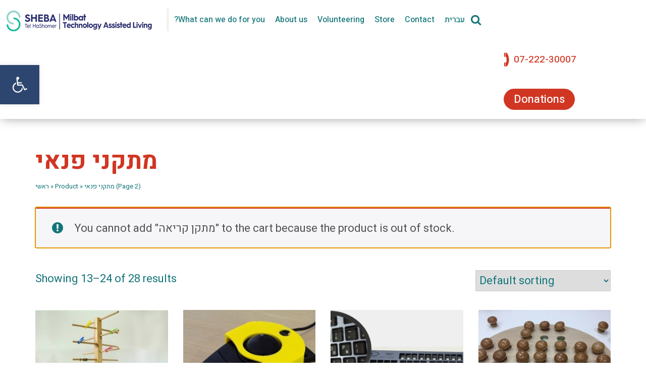

--- FILE ---
content_type: text/html; charset=UTF-8
request_url: https://www.milbat.org.il/en/product-category/leisure-devices/page/2/?add-to-cart=3210
body_size: 22300
content:
<!DOCTYPE html>
<!--[if lt IE 7]>
<html class="no-js lt-ie9 lt-ie8 lt-ie7" lang="en-US"> <![endif]-->
<!--[if IE 7]>
<html class="no-js lt-ie9 lt-ie8" lang="en-US"> <![endif]-->
<!--[if IE 8]>
<html class="no-js lt-ie9" lang="en-US"> <![endif]-->
<!--[if gt IE 8]><!--> <html class="no-js" lang="en-US"> <!--<![endif]-->
<head>
	<meta charset="utf-8" />
	<meta name="viewport" content="width=device-width, initial-scale=1.0" />
	<!-- Google Tag Manager -->
<script>(function(w,d,s,l,i){w[l]=w[l]||[];w[l].push({'gtm.start':
new Date().getTime(),event:'gtm.js'});var f=d.getElementsByTagName(s)[0],
j=d.createElement(s),dl=l!='dataLayer'?'&l='+l:'';j.async=true;j.src=
'https://www.googletagmanager.com/gtm.js?id='+i+dl;f.parentNode.insertBefore(j,f);
})(window,document,'script','dataLayer','GTM-WC337BH');</script>
<!-- End Google Tag Manager -->

	<title>מתקני פנאי | Product categories | מילבת | Page 2</title>
	<meta name='robots' content='max-image-preview:large' />
<link rel='dns-prefetch' href='//www.milbat.org.il' />
<link href='https://fonts.gstatic.com' crossorigin rel='preconnect' />
<link rel="alternate" type="application/rss+xml" title="מילבת &raquo; Feed" href="https://www.milbat.org.il/en/feed/" />
<link rel="alternate" type="application/rss+xml" title="מילבת &raquo; Comments Feed" href="https://www.milbat.org.il/en/comments/feed/" />
<link rel="alternate" type="application/rss+xml" title="מילבת &raquo; מתקני פנאי Category Feed" href="https://www.milbat.org.il/en/product-category/leisure-devices/feed/" />
<style id='wp-img-auto-sizes-contain-inline-css' type='text/css'>
img:is([sizes=auto i],[sizes^="auto," i]){contain-intrinsic-size:3000px 1500px}
/*# sourceURL=wp-img-auto-sizes-contain-inline-css */
</style>
<style id='wp-emoji-styles-inline-css' type='text/css'>

	img.wp-smiley, img.emoji {
		display: inline !important;
		border: none !important;
		box-shadow: none !important;
		height: 1em !important;
		width: 1em !important;
		margin: 0 0.07em !important;
		vertical-align: -0.1em !important;
		background: none !important;
		padding: 0 !important;
	}
/*# sourceURL=wp-emoji-styles-inline-css */
</style>
<link rel='stylesheet' id='wp-block-library-css' href='https://www.milbat.org.il/wp-includes/css/dist/block-library/style.min.css?ver=6.9' type='text/css' media='all' />
<style id='classic-theme-styles-inline-css' type='text/css'>
/*! This file is auto-generated */
.wp-block-button__link{color:#fff;background-color:#32373c;border-radius:9999px;box-shadow:none;text-decoration:none;padding:calc(.667em + 2px) calc(1.333em + 2px);font-size:1.125em}.wp-block-file__button{background:#32373c;color:#fff;text-decoration:none}
/*# sourceURL=/wp-includes/css/classic-themes.min.css */
</style>
<style id='global-styles-inline-css' type='text/css'>
:root{--wp--preset--aspect-ratio--square: 1;--wp--preset--aspect-ratio--4-3: 4/3;--wp--preset--aspect-ratio--3-4: 3/4;--wp--preset--aspect-ratio--3-2: 3/2;--wp--preset--aspect-ratio--2-3: 2/3;--wp--preset--aspect-ratio--16-9: 16/9;--wp--preset--aspect-ratio--9-16: 9/16;--wp--preset--color--black: #000000;--wp--preset--color--cyan-bluish-gray: #abb8c3;--wp--preset--color--white: #ffffff;--wp--preset--color--pale-pink: #f78da7;--wp--preset--color--vivid-red: #cf2e2e;--wp--preset--color--luminous-vivid-orange: #ff6900;--wp--preset--color--luminous-vivid-amber: #fcb900;--wp--preset--color--light-green-cyan: #7bdcb5;--wp--preset--color--vivid-green-cyan: #00d084;--wp--preset--color--pale-cyan-blue: #8ed1fc;--wp--preset--color--vivid-cyan-blue: #0693e3;--wp--preset--color--vivid-purple: #9b51e0;--wp--preset--gradient--vivid-cyan-blue-to-vivid-purple: linear-gradient(135deg,rgb(6,147,227) 0%,rgb(155,81,224) 100%);--wp--preset--gradient--light-green-cyan-to-vivid-green-cyan: linear-gradient(135deg,rgb(122,220,180) 0%,rgb(0,208,130) 100%);--wp--preset--gradient--luminous-vivid-amber-to-luminous-vivid-orange: linear-gradient(135deg,rgb(252,185,0) 0%,rgb(255,105,0) 100%);--wp--preset--gradient--luminous-vivid-orange-to-vivid-red: linear-gradient(135deg,rgb(255,105,0) 0%,rgb(207,46,46) 100%);--wp--preset--gradient--very-light-gray-to-cyan-bluish-gray: linear-gradient(135deg,rgb(238,238,238) 0%,rgb(169,184,195) 100%);--wp--preset--gradient--cool-to-warm-spectrum: linear-gradient(135deg,rgb(74,234,220) 0%,rgb(151,120,209) 20%,rgb(207,42,186) 40%,rgb(238,44,130) 60%,rgb(251,105,98) 80%,rgb(254,248,76) 100%);--wp--preset--gradient--blush-light-purple: linear-gradient(135deg,rgb(255,206,236) 0%,rgb(152,150,240) 100%);--wp--preset--gradient--blush-bordeaux: linear-gradient(135deg,rgb(254,205,165) 0%,rgb(254,45,45) 50%,rgb(107,0,62) 100%);--wp--preset--gradient--luminous-dusk: linear-gradient(135deg,rgb(255,203,112) 0%,rgb(199,81,192) 50%,rgb(65,88,208) 100%);--wp--preset--gradient--pale-ocean: linear-gradient(135deg,rgb(255,245,203) 0%,rgb(182,227,212) 50%,rgb(51,167,181) 100%);--wp--preset--gradient--electric-grass: linear-gradient(135deg,rgb(202,248,128) 0%,rgb(113,206,126) 100%);--wp--preset--gradient--midnight: linear-gradient(135deg,rgb(2,3,129) 0%,rgb(40,116,252) 100%);--wp--preset--font-size--small: 13px;--wp--preset--font-size--medium: 20px;--wp--preset--font-size--large: 36px;--wp--preset--font-size--x-large: 42px;--wp--preset--spacing--20: 0.44rem;--wp--preset--spacing--30: 0.67rem;--wp--preset--spacing--40: 1rem;--wp--preset--spacing--50: 1.5rem;--wp--preset--spacing--60: 2.25rem;--wp--preset--spacing--70: 3.38rem;--wp--preset--spacing--80: 5.06rem;--wp--preset--shadow--natural: 6px 6px 9px rgba(0, 0, 0, 0.2);--wp--preset--shadow--deep: 12px 12px 50px rgba(0, 0, 0, 0.4);--wp--preset--shadow--sharp: 6px 6px 0px rgba(0, 0, 0, 0.2);--wp--preset--shadow--outlined: 6px 6px 0px -3px rgb(255, 255, 255), 6px 6px rgb(0, 0, 0);--wp--preset--shadow--crisp: 6px 6px 0px rgb(0, 0, 0);}:where(.is-layout-flex){gap: 0.5em;}:where(.is-layout-grid){gap: 0.5em;}body .is-layout-flex{display: flex;}.is-layout-flex{flex-wrap: wrap;align-items: center;}.is-layout-flex > :is(*, div){margin: 0;}body .is-layout-grid{display: grid;}.is-layout-grid > :is(*, div){margin: 0;}:where(.wp-block-columns.is-layout-flex){gap: 2em;}:where(.wp-block-columns.is-layout-grid){gap: 2em;}:where(.wp-block-post-template.is-layout-flex){gap: 1.25em;}:where(.wp-block-post-template.is-layout-grid){gap: 1.25em;}.has-black-color{color: var(--wp--preset--color--black) !important;}.has-cyan-bluish-gray-color{color: var(--wp--preset--color--cyan-bluish-gray) !important;}.has-white-color{color: var(--wp--preset--color--white) !important;}.has-pale-pink-color{color: var(--wp--preset--color--pale-pink) !important;}.has-vivid-red-color{color: var(--wp--preset--color--vivid-red) !important;}.has-luminous-vivid-orange-color{color: var(--wp--preset--color--luminous-vivid-orange) !important;}.has-luminous-vivid-amber-color{color: var(--wp--preset--color--luminous-vivid-amber) !important;}.has-light-green-cyan-color{color: var(--wp--preset--color--light-green-cyan) !important;}.has-vivid-green-cyan-color{color: var(--wp--preset--color--vivid-green-cyan) !important;}.has-pale-cyan-blue-color{color: var(--wp--preset--color--pale-cyan-blue) !important;}.has-vivid-cyan-blue-color{color: var(--wp--preset--color--vivid-cyan-blue) !important;}.has-vivid-purple-color{color: var(--wp--preset--color--vivid-purple) !important;}.has-black-background-color{background-color: var(--wp--preset--color--black) !important;}.has-cyan-bluish-gray-background-color{background-color: var(--wp--preset--color--cyan-bluish-gray) !important;}.has-white-background-color{background-color: var(--wp--preset--color--white) !important;}.has-pale-pink-background-color{background-color: var(--wp--preset--color--pale-pink) !important;}.has-vivid-red-background-color{background-color: var(--wp--preset--color--vivid-red) !important;}.has-luminous-vivid-orange-background-color{background-color: var(--wp--preset--color--luminous-vivid-orange) !important;}.has-luminous-vivid-amber-background-color{background-color: var(--wp--preset--color--luminous-vivid-amber) !important;}.has-light-green-cyan-background-color{background-color: var(--wp--preset--color--light-green-cyan) !important;}.has-vivid-green-cyan-background-color{background-color: var(--wp--preset--color--vivid-green-cyan) !important;}.has-pale-cyan-blue-background-color{background-color: var(--wp--preset--color--pale-cyan-blue) !important;}.has-vivid-cyan-blue-background-color{background-color: var(--wp--preset--color--vivid-cyan-blue) !important;}.has-vivid-purple-background-color{background-color: var(--wp--preset--color--vivid-purple) !important;}.has-black-border-color{border-color: var(--wp--preset--color--black) !important;}.has-cyan-bluish-gray-border-color{border-color: var(--wp--preset--color--cyan-bluish-gray) !important;}.has-white-border-color{border-color: var(--wp--preset--color--white) !important;}.has-pale-pink-border-color{border-color: var(--wp--preset--color--pale-pink) !important;}.has-vivid-red-border-color{border-color: var(--wp--preset--color--vivid-red) !important;}.has-luminous-vivid-orange-border-color{border-color: var(--wp--preset--color--luminous-vivid-orange) !important;}.has-luminous-vivid-amber-border-color{border-color: var(--wp--preset--color--luminous-vivid-amber) !important;}.has-light-green-cyan-border-color{border-color: var(--wp--preset--color--light-green-cyan) !important;}.has-vivid-green-cyan-border-color{border-color: var(--wp--preset--color--vivid-green-cyan) !important;}.has-pale-cyan-blue-border-color{border-color: var(--wp--preset--color--pale-cyan-blue) !important;}.has-vivid-cyan-blue-border-color{border-color: var(--wp--preset--color--vivid-cyan-blue) !important;}.has-vivid-purple-border-color{border-color: var(--wp--preset--color--vivid-purple) !important;}.has-vivid-cyan-blue-to-vivid-purple-gradient-background{background: var(--wp--preset--gradient--vivid-cyan-blue-to-vivid-purple) !important;}.has-light-green-cyan-to-vivid-green-cyan-gradient-background{background: var(--wp--preset--gradient--light-green-cyan-to-vivid-green-cyan) !important;}.has-luminous-vivid-amber-to-luminous-vivid-orange-gradient-background{background: var(--wp--preset--gradient--luminous-vivid-amber-to-luminous-vivid-orange) !important;}.has-luminous-vivid-orange-to-vivid-red-gradient-background{background: var(--wp--preset--gradient--luminous-vivid-orange-to-vivid-red) !important;}.has-very-light-gray-to-cyan-bluish-gray-gradient-background{background: var(--wp--preset--gradient--very-light-gray-to-cyan-bluish-gray) !important;}.has-cool-to-warm-spectrum-gradient-background{background: var(--wp--preset--gradient--cool-to-warm-spectrum) !important;}.has-blush-light-purple-gradient-background{background: var(--wp--preset--gradient--blush-light-purple) !important;}.has-blush-bordeaux-gradient-background{background: var(--wp--preset--gradient--blush-bordeaux) !important;}.has-luminous-dusk-gradient-background{background: var(--wp--preset--gradient--luminous-dusk) !important;}.has-pale-ocean-gradient-background{background: var(--wp--preset--gradient--pale-ocean) !important;}.has-electric-grass-gradient-background{background: var(--wp--preset--gradient--electric-grass) !important;}.has-midnight-gradient-background{background: var(--wp--preset--gradient--midnight) !important;}.has-small-font-size{font-size: var(--wp--preset--font-size--small) !important;}.has-medium-font-size{font-size: var(--wp--preset--font-size--medium) !important;}.has-large-font-size{font-size: var(--wp--preset--font-size--large) !important;}.has-x-large-font-size{font-size: var(--wp--preset--font-size--x-large) !important;}
:where(.wp-block-post-template.is-layout-flex){gap: 1.25em;}:where(.wp-block-post-template.is-layout-grid){gap: 1.25em;}
:where(.wp-block-term-template.is-layout-flex){gap: 1.25em;}:where(.wp-block-term-template.is-layout-grid){gap: 1.25em;}
:where(.wp-block-columns.is-layout-flex){gap: 2em;}:where(.wp-block-columns.is-layout-grid){gap: 2em;}
:root :where(.wp-block-pullquote){font-size: 1.5em;line-height: 1.6;}
/*# sourceURL=global-styles-inline-css */
</style>
<link rel='stylesheet' id='woocommerce-layout-css' href='https://www.milbat.org.il/wp-content/plugins/woocommerce/assets/css/woocommerce-layout.css?ver=10.4.3' type='text/css' media='all' />
<link rel='stylesheet' id='woocommerce-smallscreen-css' href='https://www.milbat.org.il/wp-content/plugins/woocommerce/assets/css/woocommerce-smallscreen.css?ver=10.4.3' type='text/css' media='only screen and (max-width: 768px)' />
<link rel='stylesheet' id='woocommerce-general-css' href='https://www.milbat.org.il/wp-content/plugins/woocommerce/assets/css/woocommerce.css?ver=10.4.3' type='text/css' media='all' />
<style id='woocommerce-inline-inline-css' type='text/css'>
.woocommerce form .form-row .required { visibility: visible; }
/*# sourceURL=woocommerce-inline-inline-css */
</style>
<link rel='stylesheet' id='wpml-legacy-horizontal-list-0-css' href='https://www.milbat.org.il/wp-content/plugins/sitepress-multilingual-cms/templates/language-switchers/legacy-list-horizontal/style.min.css?ver=1' type='text/css' media='all' />
<link rel='stylesheet' id='pojo-a11y-css' href='https://www.milbat.org.il/wp-content/plugins/pojo-accessibility/modules/legacy/assets/css/style.min.css?ver=1.0.0' type='text/css' media='all' />
<link rel='stylesheet' id='cms-navigation-style-base-css' href='https://www.milbat.org.il/wp-content/plugins/wpml-cms-nav/res/css/cms-navigation-base.css?ver=1.5.6' type='text/css' media='screen' />
<link rel='stylesheet' id='cms-navigation-style-css' href='https://www.milbat.org.il/wp-content/plugins/wpml-cms-nav/res/css/cms-navigation.css?ver=1.5.6' type='text/css' media='screen' />
<link rel='stylesheet' id='owl-carousel-css-css' href='https://www.milbat.org.il/wp-content/themes/leader-child/assets/css/owl.carousel.min.css?ver=1' type='text/css' media='all' />
<link rel='stylesheet' id='tablepress-default-css' href='https://www.milbat.org.il/wp-content/plugins/tablepress/css/build/default.css?ver=3.2.6' type='text/css' media='all' />
<link rel='stylesheet' id='pojo-css-framework-css' href='https://www.milbat.org.il/wp-content/themes/leader/assets/bootstrap/css/bootstrap.min.css?ver=3.2.0' type='text/css' media='all' />
<link rel='stylesheet' id='font-awesome-css' href='https://www.milbat.org.il/wp-content/plugins/elementor/assets/lib/font-awesome/css/font-awesome.min.css?ver=4.7.0' type='text/css' media='all' />
<link rel='stylesheet' id='pojo-base-style-css' href='https://www.milbat.org.il/wp-content/themes/leader/core/assets/css/style.min.css?ver=1.8.1' type='text/css' media='all' />
<link rel='stylesheet' id='pojo-style-css' href='https://www.milbat.org.il/wp-content/themes/leader-child/assets/css/style.css?ver=1.8.1' type='text/css' media='all' />
<script type="text/javascript" src="https://www.milbat.org.il/wp-includes/js/jquery/jquery.min.js?ver=3.7.1" id="jquery-core-js"></script>
<script type="text/javascript" src="https://www.milbat.org.il/wp-includes/js/jquery/jquery-migrate.min.js?ver=3.4.1" id="jquery-migrate-js"></script>
<script type="text/javascript" src="https://www.milbat.org.il/wp-content/plugins/woocommerce/assets/js/jquery-blockui/jquery.blockUI.min.js?ver=2.7.0-wc.10.4.3" id="wc-jquery-blockui-js" defer="defer" data-wp-strategy="defer"></script>
<script type="text/javascript" id="wc-add-to-cart-js-extra">
/* <![CDATA[ */
var wc_add_to_cart_params = {"ajax_url":"/wp-admin/admin-ajax.php","wc_ajax_url":"/en/?wc-ajax=%%endpoint%%","i18n_view_cart":"View cart","cart_url":"https://www.milbat.org.il/cart/","is_cart":"","cart_redirect_after_add":"no"};
//# sourceURL=wc-add-to-cart-js-extra
/* ]]> */
</script>
<script type="text/javascript" src="https://www.milbat.org.il/wp-content/plugins/woocommerce/assets/js/frontend/add-to-cart.min.js?ver=10.4.3" id="wc-add-to-cart-js" defer="defer" data-wp-strategy="defer"></script>
<script type="text/javascript" src="https://www.milbat.org.il/wp-content/plugins/woocommerce/assets/js/js-cookie/js.cookie.min.js?ver=2.1.4-wc.10.4.3" id="wc-js-cookie-js" defer="defer" data-wp-strategy="defer"></script>
<script type="text/javascript" id="woocommerce-js-extra">
/* <![CDATA[ */
var woocommerce_params = {"ajax_url":"/wp-admin/admin-ajax.php","wc_ajax_url":"/en/?wc-ajax=%%endpoint%%","i18n_password_show":"Show password","i18n_password_hide":"Hide password"};
//# sourceURL=woocommerce-js-extra
/* ]]> */
</script>
<script type="text/javascript" src="https://www.milbat.org.il/wp-content/plugins/woocommerce/assets/js/frontend/woocommerce.min.js?ver=10.4.3" id="woocommerce-js" defer="defer" data-wp-strategy="defer"></script>
<script type="text/javascript" src="https://www.milbat.org.il/wp-content/themes/leader-child/assets/js/owl.carousel.min.js?ver=6.9" id="owl-carousel-js"></script>
<script type="text/javascript" src="https://www.milbat.org.il/wp-content/themes/leader-child/assets/js/script.js?ver=6.9" id="script-js-js"></script>
<link rel="https://api.w.org/" href="https://www.milbat.org.il/en/wp-json/" /><link rel="alternate" title="JSON" type="application/json" href="https://www.milbat.org.il/en/wp-json/wp/v2/product_cat/29" /><link rel="EditURI" type="application/rsd+xml" title="RSD" href="https://www.milbat.org.il/xmlrpc.php?rsd" />
<meta name="generator" content="WordPress 6.9" />
<meta name="generator" content="WooCommerce 10.4.3" />
<meta name="generator" content="WPML ver:4.8.6 stt:1,20;" />
<style type="text/css">
#pojo-a11y-toolbar .pojo-a11y-toolbar-toggle a{ background-color: #2d466f;	color: #ffffff;}
#pojo-a11y-toolbar .pojo-a11y-toolbar-overlay, #pojo-a11y-toolbar .pojo-a11y-toolbar-overlay ul.pojo-a11y-toolbar-items.pojo-a11y-links{ border-color: #2d466f;}
body.pojo-a11y-focusable a:focus{ outline-style: solid !important;	outline-width: 1px !important;	outline-color: #FF0000 !important;}
#pojo-a11y-toolbar{ top: auto !important;}
#pojo-a11y-toolbar .pojo-a11y-toolbar-overlay{ background-color: #ffffff;}
#pojo-a11y-toolbar .pojo-a11y-toolbar-overlay ul.pojo-a11y-toolbar-items li.pojo-a11y-toolbar-item a, #pojo-a11y-toolbar .pojo-a11y-toolbar-overlay p.pojo-a11y-toolbar-title{ color: #333333;}
#pojo-a11y-toolbar .pojo-a11y-toolbar-overlay ul.pojo-a11y-toolbar-items li.pojo-a11y-toolbar-item a.active{ background-color: #2d466f;	color: #ffffff;}
@media (max-width: 767px) { #pojo-a11y-toolbar { top: auto !important; } }</style><link rel="stylesheet" type="text/css" href="https://fonts.googleapis.com/css?family=Heebo:100,100italic,200,200italic,300,300italic,400,400italic,500,500italic,600,600italic,700,700italic,800,800italic,900,900italic|Poppins:100,100italic,200,200italic,300,300italic,400,400italic,500,500italic,600,600italic,700,700italic,800,800italic,900,900italic"><style type="text/css">body{background-color: rgba(255, 255, 255, 1);background-position: top center;background-repeat: repeat;background-size: auto;background-attachment: scroll;color: #137579; font-family: 'Heebo', Arial, sans-serif; font-weight: 400; font-size: 22px;line-height: 34px;}#header, .sticky-header{background-color: rgba(255, 255, 255, 1);background-position: top right;background-repeat: repeat-x;background-size: auto;background-attachment: scroll;}div.logo-text a{color: #ffffff; font-family: 'Heebo', Arial, sans-serif; font-weight: normal; font-size: 27px;text-transform: normal;letter-spacing: 0px;font-style: normal;line-height: 1em;}.logo{margin-top: 2px;}.sf-menu a, .mobile-menu a{color: #137579; font-family: 'Heebo', Arial, sans-serif; font-weight: 500; font-size: 18px;text-transform: none;letter-spacing: 0px;font-style: normal;}.sf-menu a:hover,.sf-menu li.active a, .sf-menu li.current-menu-item > a,.sf-menu .sfHover > a,.sf-menu .sfHover > li.current-menu-item > a,.sf-menu li.current-menu-ancestor > a,.mobile-menu a:hover,.mobile-menu li.current-menu-item > a{color: #d13623;}.nav-main .sf-menu .sub-menu{background-color: #d13623;}.sf-menu .sub-menu li a{color: #ffffff; font-family: 'Heebo', Arial, sans-serif; font-weight: 500; font-size: 15px;text-transform: none;letter-spacing: 0px;font-style: normal;line-height: 2;}.nav-main .sf-menu .sub-menu li:hover > a,.nav-main .sf-menu .sub-menu li.current-menu-item > a{color: #137579;}#title-bar{height: 430px;line-height: 430px;color: #ffffff; font-family: 'Heebo', Arial, sans-serif; font-weight: bold; font-size: 33px;text-transform: uppercase;letter-spacing: 5px;font-style: normal;line-height: 1.3;}#title-bar.title-bar-style-custom_bg{background-image: url("http://theme.getpojo.com/leader/wp-content/uploads/sites/33/2016/10/4js2ux-thje-vincent-burkhead.jpg");background-color: rgba(48, 48, 48, 1);background-position: center center;background-repeat: repeat;background-size: cover;background-attachment: scroll;}#title-bar div.breadcrumbs, #title-bar div.breadcrumbs a{color: #ffffff; font-family: 'Heebo', Arial, sans-serif; font-weight: 300; font-size: 14px;text-transform: none;letter-spacing: 0px;font-style: normal;line-height: 3;}a,#sidebar .menu li a:hover, #sidebar .sub-menu li a:hover, #sidebar .sub-page-menu li a:hover,#sidebar .menu li.current_page_item > a, #sidebar .sub-menu li.current_page_item > a, #sidebar .sub-page-menu li.current_page_item > a, #sidebar .menu li.current-menu-item > a, #sidebar .sub-menu li.current-menu-item > a, #sidebar .sub-page-menu li.current-menu-item > a{color: #d13623;}a:hover{color: #d13623;}::selection{color: #ffffff;background: #137579;}::-moz-selection{color: #ffffff;background: #137579;}h1{color: #d13623; font-family: 'Heebo', Arial, sans-serif; font-weight: bold; font-size: 48px;text-transform: none;letter-spacing: 0px;font-style: normal;line-height: 1;}h2{color: #d13623; font-family: 'Heebo', Arial, sans-serif; font-weight: bold; font-size: 45px;text-transform: none;letter-spacing: 0px;font-style: normal;line-height: 1.5em;}h3{color: #d13623; font-family: 'Heebo', Arial, sans-serif; font-weight: 600; font-size: 40px;text-transform: none;letter-spacing: 0px;font-style: normal;line-height: 2em;}h4{color: #d13623; font-family: 'Heebo', Arial, sans-serif; font-weight: 600; font-size: 30px;text-transform: none;letter-spacing: 0px;font-style: normal;line-height: 35px;}h5{color: #d13623; font-family: 'Heebo', Arial, sans-serif; font-weight: 600; font-size: 25px;text-transform: capitalize;letter-spacing: 0px;font-style: normal;line-height: 1.2;}h6{color: #d13623; font-family: 'Heebo', Arial, sans-serif; font-weight: normal; font-size: 20px;text-transform: none;letter-spacing: 0px;font-style: normal;line-height: 24px;}h3.media-heading{color: #d13623; font-family: 'Heebo', Arial, sans-serif; font-weight: 600; font-size: 28px;text-transform: none;letter-spacing: 0px;font-style: normal;line-height: 35px;}h4.grid-heading{color: #d13623; font-family: 'Heebo', Arial, sans-serif; font-weight: 600; font-size: 22px;text-transform: capitalize;letter-spacing: -0.4px;font-style: normal;line-height: 1.3;}.gallery-item h4.grid-heading{color: #d13623; font-family: 'Heebo', Arial, sans-serif; font-weight: 600; font-size: 19px;text-transform: uppercase;letter-spacing: 0px;font-style: normal;line-height: 25px;}.gallery-item.square-item h4.grid-heading{color: #d13623; font-family: 'Heebo', Arial, sans-serif; font-weight: 600; font-size: 19px;text-transform: uppercase;letter-spacing: 0px;font-style: normal;line-height: 1;}.gallery-item h4.grid-heading small{color: #d13623; font-family: 'Heebo', Arial, sans-serif; font-weight: normal; font-size: 14px;text-transform: capitalize;letter-spacing: 0px;font-style: normal;line-height: 25px;}.media .entry-meta > span{color: #137579; font-family: 'Heebo', Arial, sans-serif; font-weight: normal; font-size: 13px;text-transform: capitalize;letter-spacing: 0px;font-style: normal;line-height: 1.2em;}.grid-item .entry-meta > span{color: #137579; font-family: 'Heebo', Arial, sans-serif; font-weight: normal; font-size: 13px;text-transform: capitalize;font-style: normal;line-height: 3;}.entry-post .entry-meta > span{color: #137579; font-family: 'Heebo', Arial, sans-serif; font-weight: normal; font-size: 13px;text-transform: capitalize;letter-spacing: 0px;font-style: normal;line-height: 1.2;}.list-item .entry-excerpt{color: #137579; font-family: 'Heebo', Arial, sans-serif; font-weight: 300; font-size: 14px;text-transform: none;letter-spacing: 0px;font-style: normal;line-height: 21px;}.grid-item .entry-excerpt{color: #137579; font-family: 'Heebo', Arial, sans-serif; font-weight: normal; font-size: 14px;text-transform: none;letter-spacing: 0px;font-style: normal;line-height: 1.6;}#primary #breadcrumbs,#primary #breadcrumbs a{color: #137579; font-family: 'Heebo', Arial, sans-serif; font-weight: normal; font-size: 13px;text-transform: capitalize;letter-spacing: 0px;font-style: normal;line-height: 4em;}nav.post-navigation a,#primary .entry-tags a,.pojo-loadmore-wrap .button, .pojo-loadmore-wrap .pojo-loading, .pojo-loading-wrap .button, .pojo-loading-wrap .pojo-loading,input[type="submit"],.button,.pagination > li > a, .pagination > li > span{color: #d13623; font-family: 'Heebo', Arial, sans-serif; font-weight: 600; font-size: 13px;text-transform: uppercase;letter-spacing: 4px;font-style: normal;line-height: 1.2;}.category-filters li a{color: #d13623; font-family: 'Heebo', Arial, sans-serif; font-weight: normal; font-size: 15px;text-transform: capitalize;letter-spacing: 0px;font-style: normal;line-height: 1.2;}#sidebar{color: #137579; font-family: 'Heebo', Arial, sans-serif; font-weight: normal; font-size: 22px;text-transform: none;letter-spacing: 0px;font-style: normal;line-height: 1.6em;}#sidebar a{color: #d13623;}#sidebar a:hover{color: #d13623;}#sidebar .widget-title{color: #d13623; font-family: 'Heebo', Arial, sans-serif; font-weight: 600; font-size: 25px;text-transform: uppercase;font-style: normal;line-height: 2em;}#footer{background-color: #2d466f;color: #ffffff; font-family: 'Heebo', Arial, sans-serif; font-weight: normal; font-size: 22px;text-transform: none;letter-spacing: 0px;font-style: normal;line-height: 1.9;}#footer a{color: #ffffff;}#footer a:hover{color: #d13623;}#sidebar-footer h5.widget-title{color: #ffffff; font-family: 'Poppins', Arial, sans-serif; font-weight: 600; font-size: 25px;text-transform: none;letter-spacing: 2px;font-style: normal;line-height: 1;}#copyright{background-color: #415a84;color: #ffffff; font-family: 'Heebo', Arial, sans-serif; font-weight: normal; font-size: 16px;text-transform: none;letter-spacing: 0px;font-style: normal;line-height: 45px;}#copyright a{color: #ffffff;}#copyright a:hover{color: #d13623;}#pojo-scroll-up{width: 50px;height: 50px;line-height: 50px;background-color: rgba(51, 51, 51, 0.6);background-position: top center;background-repeat: repeat;background-size: auto;background-attachment: scroll;}#pojo-scroll-up a{color: #eeeeee;}.image-link .overlay-image{background: rgba(209, 54, 35, 0.8);}.author-info,nav.post-navigation,.single-pojo_gallery nav.post-navigation,.commentlist li,#sidebar-footer .widget, body.rtl #sidebar-footer .widget{border-color: #D6D6D6;}.sf-menu a, .menu-no-found,.sf-menu li.pojo-menu-search,.search-header{line-height: 78px;}.sf-menu li:hover ul, .sf-menu li.sfHover ul,body.pojo-title-bar .sticky-header-running{top: 78px;}.navbar-toggle{border-color: #137579;}.icon-bar{background-color: #137579;}.pojo-menu-search .menu-search-input:before, .pojo-menu-search .menu-search-input input{color: #137579;}			.grid-item .inbox, .product .inbox {background-color: #137579;}
			.align-pagination .pagination > li > a {color: #ffffff; }
			.align-pagination .pagination .active a,.align-pagination .pagination > li > a:hover {color: #d13623; }
			.pojo-loadmore-wrap .button,.pojo-loadmore-wrap .pojo-loading,.pojo-loading-wrap .button,.pojo-loading-wrap .pojo-loading {background-color: #137579; border-color: #137579; color: #ffffff;}
			.pojo-loadmore-wrap .button:hover,.pojo-loading-wrap .button:hover, {background-color: #137579; border-color: #ffffff; color: #137579;}
			.image-link .overlay-image + .overlay-title .fa {background-color: #137579;color: #d13623;}
			.author-info .author-link {color: #d13623;}
			#primary .entry-tags a,nav.post-navigation a {background-color: #d13623;border-color: #d13623;color: #137579;}
			#primary .entry-tags a:hover,nav.post-navigation a:hover {background-color: #137579;color: #d13623;border-color: #d13623; }
			.category-filters li a:hover, .category-filters li .active {background-color: #137579; }
			#comments,#respond {background-color: #137579;}
			.commentlist .comment-author .comment-reply-link {color: #d13623;}
			.woocommerce span.onsale, .woocommerce-page span.onsale {background: #d13623; }
			.woocommerce a.button,.woocommerce button.button,.woocommerce input.button,.woocommerce #respond input#submit,.woocommerce #content input.button,.woocommerce-page a.button,
			.woocommerce-page button.button,.woocommerce-page input.button,.woocommerce-page #respond input#submit,.woocommerce-page #content input.button {border-color: #d13623; color: #d13623; }
			.woocommerce a.button:hover,.woocommerce button.button:hover,.woocommerce input.button:hover,.woocommerce #respond input#submit:hover,.woocommerce #content input.button:hover,.woocommerce-page a.button:hover,
			.woocommerce-page button.button:hover,.woocommerce-page input.button:hover,.woocommerce-page #respond input#submit:hover,.woocommerce-page #content input.button:hover {background:#d13623; border-color: #d13623; color: #137579;}
			.woocommerce a.button.alt,.woocommerce button.button.alt,.woocommerce input.button.alt,.woocommerce #respond input#submit.alt,.woocommerce #content input.button.alt,.woocommerce-page a.button.alt,
			.woocommerce-page button.button.alt,.woocommerce-page input.button.alt,.woocommerce-page #respond input#submit.alt,.woocommerce-page #content input.button.alt {background: #d13623; border-color: #d13623; color: #137579; }
			.woocommerce a.button.alt:hover,.woocommerce button.button.alt:hover,.woocommerce input.button.alt:hover, .woocommerce #respond input#submit.alt:hover,.woocommerce #content input.button.alt:hover,.woocommerce-page a.button.alt:hover,
			.woocommerce-page button.button.alt:hover,.woocommerce-page input.button.alt:hover,	.woocommerce-page #respond input#submit.alt:hover,.woocommerce-page #content input.button.alt:hover {border-color: #d13623; color: #d13623; }
			.woocommerce .woocommerce-error,.woocommerce .woocommerce-info, .woocommerce .woocommerce-message, .woocommerce-page .woocommerce-error,.woocommerce-page .woocommerce-info, .woocommerce-page .woocommerce-message { border-color: #d13623; }
			.woocommerce .woocommerce-error:before,.woocommerce .woocommerce-info:before, .woocommerce .woocommerce-message:before, .woocommerce-page .woocommerce-error:before,.woocommerce-page .woocommerce-info:before,
			 .woocommerce-page .woocommerce-message:before {background-color: #d13623; color: #137579; }
			 .woocommerce div.product .woocommerce-tabs ul.tabs li.active a,
			 .woocommerce-page div.product .woocommerce-tabs ul.tabs li.active a,
			 .woocommerce #content div.product .woocommerce-tabs ul.tabs li.active a,
			 .woocommerce-page #content div.product .woocommerce-tabs ul.tabs li.active a,
			 .woocommerce div.product .woocommerce-tabs ul.tabs li a:hover,
			 .woocommerce-page div.product .woocommerce-tabs ul.tabs li a:hover,
			 .woocommerce #content div.product .woocommerce-tabs ul.tabs li a:hover,
			 .woocommerce-page #content div.product .woocommerce-tabs ul.tabs li a:hover {color: #d13623;}
			 .woocommerce div.product .woocommerce-tabs ul.tabs li.active:before,
			 .woocommerce-page div.product .woocommerce-tabs ul.tabs li.active:before,
			 .woocommerce #content div.product .woocommerce-tabs ul.tabs li.active:before,
			 .woocommerce-page #content div.product .woocommerce-tabs ul.tabs li.active:before,
			 .woocommerce div.product .woocommerce-tabs ul.tabs li.active:after,
			 .woocommerce-page div.product .woocommerce-tabs ul.tabs li.active:after,
			 .woocommerce #content div.product .woocommerce-tabs ul.tabs li.active:after,
			 .woocommerce-page #content div.product .woocommerce-tabs ul.tabs li.active:after {border-color: #d13623;}
			 .woocommerce div.product .woocommerce-tabs ul.tabs li:hover:before,
			 .woocommerce-page div.product .woocommerce-tabs ul.tabs li:hover:before,
			 .woocommerce #content div.product .woocommerce-tabs ul.tabs li:hover:before,
			 .woocommerce-page #content div.product .woocommerce-tabs ul.tabs li:hover:before,
			 .woocommerce div.product .woocommerce-tabs ul.tabs li:hover:after,
			 .woocommerce-page div.product .woocommerce-tabs ul.tabs li:hover:after,
			 .woocommerce #content div.product .woocommerce-tabs ul.tabs li:hover:after,
			 .woocommerce-page #content div.product .woocommerce-tabs ul.tabs li:hover:after {border-color: #d13623;}
			input[type="submit"] {background-color: #d13623; border-color: #d13623; color: #137579;}
			input[type="submit"]:hover {background: #137579; border-color: #d13623; color: #d13623;}</style>
			<noscript><style>.woocommerce-product-gallery{ opacity: 1 !important; }</style></noscript>
	<meta name="generator" content="Elementor 3.34.2; features: additional_custom_breakpoints; settings: css_print_method-external, google_font-enabled, font_display-auto">
<style type="text/css">.recentcomments a{display:inline !important;padding:0 !important;margin:0 !important;}</style>			<style>
				.e-con.e-parent:nth-of-type(n+4):not(.e-lazyloaded):not(.e-no-lazyload),
				.e-con.e-parent:nth-of-type(n+4):not(.e-lazyloaded):not(.e-no-lazyload) * {
					background-image: none !important;
				}
				@media screen and (max-height: 1024px) {
					.e-con.e-parent:nth-of-type(n+3):not(.e-lazyloaded):not(.e-no-lazyload),
					.e-con.e-parent:nth-of-type(n+3):not(.e-lazyloaded):not(.e-no-lazyload) * {
						background-image: none !important;
					}
				}
				@media screen and (max-height: 640px) {
					.e-con.e-parent:nth-of-type(n+2):not(.e-lazyloaded):not(.e-no-lazyload),
					.e-con.e-parent:nth-of-type(n+2):not(.e-lazyloaded):not(.e-no-lazyload) * {
						background-image: none !important;
					}
				}
			</style>
					<style type="text/css" id="wp-custom-css">
			iframe#st_gdpr_iframe {
    width: 100% !important;
    position: static !important;
}		</style>
		</head>
<body class="archive paged tax-product_cat term-leisure-devices term-29 paged-2 wp-theme-leader wp-child-theme-leader-child enlang theme-leader woocommerce woocommerce-page woocommerce-no-js layout-full-width elementor-default elementor-kit-6883">
<!--[if lt IE 7]><p class="chromeframe">Your browser is <em>ancient!</em>
	<a href="http://browsehappy.com/">Upgrade to a different browser</a> or
	<a href="http://www.google.com/chromeframe/?redirect=true">install Google Chrome Frame</a> to experience this site.
</p><![endif]-->

<div id="container">
				<header id="header" class="logo-left" role="banner">
			<div class="container containermob1">
				<div class="logo">
											<div class="logo-img">
                        	                            	<a href="http://www.milbat.org.il/" class="cust-lang-switch">עברית</a>
                            							<a href="https://www.milbat.org.il/en/" rel="home">
															<img class="footlogo" src="https://www.milbat.org.il/wp-content/themes/leader-child/img/logoen.png" alt="מילבת" />
														</a>
						</div>
					
											<div class="mobwrapsider">
						<a href="tel:07-222-30007">
							<img class="mobmenu navbar-toggle visible-xs" src="https://www.milbat.org.il/wp-content/themes/leader-child/img/hmob1.png" />
						</a>
						</div><!-- mz mobwrapsider-->
										<div class="mobwrapsider mobwrapsider1">
					<button type="button" class="navbar-toggle visible-xs" data-toggle="collapse" data-target=".navbar-collapse"></button>
						<img class="mobphone visible-xs" src="https://www.milbat.org.il/wp-content/themes/leader-child/img/hmob3.png" />
					</div><!-- mz mobwrapsider1-->
				</div>
				</div>
				<div class="container containermob2">
				<nav class="nav-main" role="navigation">
					<div class="navbar-collapse collapse">
													<ul id="menu-english-menu" class="sf-menu hidden-xs"><li class="menu-item menu-item-type-custom menu-item-object-custom menu-item-has-children menu-what-can-we-do-for-you first-item menu-item-2395"><a href="#"><span>?What can we do for you</span></a>
<ul class="sub-menu">
	<li class="menu-item menu-item-type-post_type menu-item-object-page menu-development-of-technologies-and-accessories menu-item-3737"><a href="https://www.milbat.org.il/en/development-technologies-accessories/"><span>Development of Technologies and Accessories</span></a></li>
	<li class="menu-item menu-item-type-post_type menu-item-object-page menu-leisure-products menu-item-3751"><a href="https://www.milbat.org.il/en/leisure-products/"><span>Leisure Products</span></a></li>
	<li class="menu-item menu-item-type-post_type menu-item-object-page menu-azarim-information-database menu-item-2897"><a href="https://www.milbat.org.il/en/azarim-information-database/"><span>Azarim Information Database</span></a></li>
	<li class="menu-item menu-item-type-post_type menu-item-object-page menu-guidance-center menu-item-3567"><a href="https://www.milbat.org.il/en/guidance-center/"><span>Guidance center</span></a></li>
</ul>
</li>
<li class="menu-item menu-item-type-custom menu-item-object-custom menu-item-has-children menu-about-us menu-item-2394"><a href="#"><span>About us</span></a>
<ul class="sub-menu">
	<li class="menu-item menu-item-type-post_type menu-item-object-page menu-about-us menu-item-2896"><a href="https://www.milbat.org.il/en/about-us/"><span>About Us</span></a></li>
</ul>
</li>
<li class="menu-item menu-item-type-custom menu-item-object-custom menu-item-has-children menu-volunteering menu-item-3733"><a href="#"><span>Volunteering</span></a>
<ul class="sub-menu">
	<li class="menu-item menu-item-type-post_type menu-item-object-page menu-volunteering menu-item-3729"><a href="https://www.milbat.org.il/en/volunteering/"><span>Volunteering</span></a></li>
	<li class="menu-item menu-item-type-post_type menu-item-object-page menu-pictures-of-accessories-developed-by-milbat-volunteers menu-item-3808"><a href="https://www.milbat.org.il/en/pictures-accessories-developed-milbat-volunteers/"><span>Pictures of Accessories Developed by Milbat Volunteers</span></a></li>
</ul>
</li>
<li class="menu-item menu-item-type-custom menu-item-object-custom menu-store menu-item-3809"><a href="#"><span>Store</span></a></li>
<li class="menu-item menu-item-type-custom menu-item-object-custom menu-contact menu-item-2398"><a href="https://www.milbat.org.il/en/contact-us/"><span>Contact</span></a></li>
<li class="menu-item menu-item-type-custom menu-item-object-custom menu-%d7%a2%d7%91%d7%a8%d7%99%d7%aa menu-item-2610"><a href="https://www.milbat.org.il"><span>עברית</span></a></li>
			<li class="pojo-menu-search">
				<form role="search" action="https://www.milbat.org.il/en/" method="get">
					<span class="menu-search-input">
						<input type="search" name="s" value="" autocomplete="off" />
					</span>
					<span class="menu-search-submit">
						<input type="submit" value="Search" />
					</span>
				</form>
			</li>
		</ul><ul id="menu-english-menu-1" class="mobile-menu visible-xs"><li class="menu-item menu-item-type-custom menu-item-object-custom menu-item-has-children first-item menu-item-2395"><a href="#"><span>?What can we do for you</span></a>
<ul class="sub-menu">
	<li class="menu-item menu-item-type-post_type menu-item-object-page menu-item-3737"><a href="https://www.milbat.org.il/en/development-technologies-accessories/"><span>Development of Technologies and Accessories</span></a></li>
	<li class="menu-item menu-item-type-post_type menu-item-object-page menu-item-3751"><a href="https://www.milbat.org.il/en/leisure-products/"><span>Leisure Products</span></a></li>
	<li class="menu-item menu-item-type-post_type menu-item-object-page menu-item-2897"><a href="https://www.milbat.org.il/en/azarim-information-database/"><span>Azarim Information Database</span></a></li>
	<li class="menu-item menu-item-type-post_type menu-item-object-page menu-item-3567"><a href="https://www.milbat.org.il/en/guidance-center/"><span>Guidance center</span></a></li>
</ul>
</li>
<li class="menu-item menu-item-type-custom menu-item-object-custom menu-item-has-children menu-item-2394"><a href="#"><span>About us</span></a>
<ul class="sub-menu">
	<li class="menu-item menu-item-type-post_type menu-item-object-page menu-item-2896"><a href="https://www.milbat.org.il/en/about-us/"><span>About Us</span></a></li>
</ul>
</li>
<li class="menu-item menu-item-type-custom menu-item-object-custom menu-item-has-children menu-item-3733"><a href="#"><span>Volunteering</span></a>
<ul class="sub-menu">
	<li class="menu-item menu-item-type-post_type menu-item-object-page menu-item-3729"><a href="https://www.milbat.org.il/en/volunteering/"><span>Volunteering</span></a></li>
	<li class="menu-item menu-item-type-post_type menu-item-object-page menu-item-3808"><a href="https://www.milbat.org.il/en/pictures-accessories-developed-milbat-volunteers/"><span>Pictures of Accessories Developed by Milbat Volunteers</span></a></li>
</ul>
</li>
<li class="menu-item menu-item-type-custom menu-item-object-custom menu-item-3809"><a href="#"><span>Store</span></a></li>
<li class="menu-item menu-item-type-custom menu-item-object-custom menu-item-2398"><a href="https://www.milbat.org.il/en/contact-us/"><span>Contact</span></a></li>
<li class="menu-item menu-item-type-custom menu-item-object-custom menu-item-2610"><a href="https://www.milbat.org.il"><span>עברית</span></a></li>
</ul>											</div>
				</nav><!--/#nav-menu -->
                <div class="header-area-right-outer">
                	<section id="text-2" class="widget pojo-sidebar widget_text"><div class="widget-inner">			<div class="textwidget"><a class="phone1" href="tel:07-222-30007"><span class="header-phone">07-222-30007</span></a>
<a class="phone2" href="https://www.milbat.org.il/donations/" title=" Donations">
 Donations</a></div>
		</div></section>                </div>
			</div><!-- /.container -->
		</header>
					<div class="sticky-header logo-left">
			<div class="container containermob1">
				<div class="logo">
											<div class="logo-img">
                        	                            	<a href="http://www.milbat.org.il/" class="cust-lang-switch">עברית</a>
                            							<a href="https://www.milbat.org.il/en/" rel="home">
                            								<img class="footlogo" src="https://www.milbat.org.il/wp-content/themes/leader-child/img/logoen.jpg" alt="מילבת" />
													</div>
					
											<div class="mobwrapsider">
						<a href="tel:07-222-30007">
							<img class="mobmenu navbar-toggle visible-xs" src="https://www.milbat.org.il/wp-content/themes/leader-child/img/hmob1.png" />
						</a>
						</div><!-- mz mobwrapsider-->
										<div class="mobwrapsider mobwrapsider1">
					<button type="button" class="navbar-toggle visible-xs" data-toggle="collapse" data-target=".navbar-collapse"></button>
						<img class="mobphone visible-xs" src="https://www.milbat.org.il/wp-content/themes/leader-child/img/hmob3.png" />
					</div><!-- mz mobwrapsider1-->
				</div>
				</div>
				<div class="container containermob2">
				<nav class="nav-main" role="navigation">
					<div class="navbar-collapse collapse">
													<ul id="menu-english-menu-2" class="sf-menu hidden-xs"><li class="menu-item menu-item-type-custom menu-item-object-custom menu-item-has-children first-item menu-item-2395"><a href="#"><span>?What can we do for you</span></a>
<ul class="sub-menu">
	<li class="menu-item menu-item-type-post_type menu-item-object-page menu-item-3737"><a href="https://www.milbat.org.il/en/development-technologies-accessories/"><span>Development of Technologies and Accessories</span></a></li>
	<li class="menu-item menu-item-type-post_type menu-item-object-page menu-item-3751"><a href="https://www.milbat.org.il/en/leisure-products/"><span>Leisure Products</span></a></li>
	<li class="menu-item menu-item-type-post_type menu-item-object-page menu-item-2897"><a href="https://www.milbat.org.il/en/azarim-information-database/"><span>Azarim Information Database</span></a></li>
	<li class="menu-item menu-item-type-post_type menu-item-object-page menu-item-3567"><a href="https://www.milbat.org.il/en/guidance-center/"><span>Guidance center</span></a></li>
</ul>
</li>
<li class="menu-item menu-item-type-custom menu-item-object-custom menu-item-has-children menu-item-2394"><a href="#"><span>About us</span></a>
<ul class="sub-menu">
	<li class="menu-item menu-item-type-post_type menu-item-object-page menu-item-2896"><a href="https://www.milbat.org.il/en/about-us/"><span>About Us</span></a></li>
</ul>
</li>
<li class="menu-item menu-item-type-custom menu-item-object-custom menu-item-has-children menu-item-3733"><a href="#"><span>Volunteering</span></a>
<ul class="sub-menu">
	<li class="menu-item menu-item-type-post_type menu-item-object-page menu-item-3729"><a href="https://www.milbat.org.il/en/volunteering/"><span>Volunteering</span></a></li>
	<li class="menu-item menu-item-type-post_type menu-item-object-page menu-item-3808"><a href="https://www.milbat.org.il/en/pictures-accessories-developed-milbat-volunteers/"><span>Pictures of Accessories Developed by Milbat Volunteers</span></a></li>
</ul>
</li>
<li class="menu-item menu-item-type-custom menu-item-object-custom menu-item-3809"><a href="#"><span>Store</span></a></li>
<li class="menu-item menu-item-type-custom menu-item-object-custom menu-item-2398"><a href="https://www.milbat.org.il/en/contact-us/"><span>Contact</span></a></li>
<li class="menu-item menu-item-type-custom menu-item-object-custom menu-item-2610"><a href="https://www.milbat.org.il"><span>עברית</span></a></li>
			<li class="pojo-menu-search">
				<form role="search" action="https://www.milbat.org.il/en/" method="get">
					<span class="menu-search-input">
						<input type="search" name="s" value="" autocomplete="off" />
					</span>
					<span class="menu-search-submit">
						<input type="submit" value="Search" />
					</span>
				</form>
			</li>
		</ul><ul id="menu-english-menu-3" class="mobile-menu visible-xs"><li class="menu-item menu-item-type-custom menu-item-object-custom menu-item-has-children first-item menu-item-2395"><a href="#"><span>?What can we do for you</span></a>
<ul class="sub-menu">
	<li class="menu-item menu-item-type-post_type menu-item-object-page menu-item-3737"><a href="https://www.milbat.org.il/en/development-technologies-accessories/"><span>Development of Technologies and Accessories</span></a></li>
	<li class="menu-item menu-item-type-post_type menu-item-object-page menu-item-3751"><a href="https://www.milbat.org.il/en/leisure-products/"><span>Leisure Products</span></a></li>
	<li class="menu-item menu-item-type-post_type menu-item-object-page menu-item-2897"><a href="https://www.milbat.org.il/en/azarim-information-database/"><span>Azarim Information Database</span></a></li>
	<li class="menu-item menu-item-type-post_type menu-item-object-page menu-item-3567"><a href="https://www.milbat.org.il/en/guidance-center/"><span>Guidance center</span></a></li>
</ul>
</li>
<li class="menu-item menu-item-type-custom menu-item-object-custom menu-item-has-children menu-item-2394"><a href="#"><span>About us</span></a>
<ul class="sub-menu">
	<li class="menu-item menu-item-type-post_type menu-item-object-page menu-item-2896"><a href="https://www.milbat.org.il/en/about-us/"><span>About Us</span></a></li>
</ul>
</li>
<li class="menu-item menu-item-type-custom menu-item-object-custom menu-item-has-children menu-item-3733"><a href="#"><span>Volunteering</span></a>
<ul class="sub-menu">
	<li class="menu-item menu-item-type-post_type menu-item-object-page menu-item-3729"><a href="https://www.milbat.org.il/en/volunteering/"><span>Volunteering</span></a></li>
	<li class="menu-item menu-item-type-post_type menu-item-object-page menu-item-3808"><a href="https://www.milbat.org.il/en/pictures-accessories-developed-milbat-volunteers/"><span>Pictures of Accessories Developed by Milbat Volunteers</span></a></li>
</ul>
</li>
<li class="menu-item menu-item-type-custom menu-item-object-custom menu-item-3809"><a href="#"><span>Store</span></a></li>
<li class="menu-item menu-item-type-custom menu-item-object-custom menu-item-2398"><a href="https://www.milbat.org.il/en/contact-us/"><span>Contact</span></a></li>
<li class="menu-item menu-item-type-custom menu-item-object-custom menu-item-2610"><a href="https://www.milbat.org.il"><span>עברית</span></a></li>
</ul>											</div>
				</nav><!--/#nav-menu -->
                <div class="header-area-right-outer">
                	<section id="text-2" class="widget pojo-sidebar widget_text"><div class="widget-inner">			<div class="textwidget"><a class="phone1" href="tel:07-222-30007"><span class="header-phone">07-222-30007</span></a>
<a class="phone2" href="https://www.milbat.org.il/donations/" title=" Donations">
 Donations</a></div>
		</div></section>                </div>
			</div><!-- /.container -->
			</div>
			<div class="sticky-header-running"></div>
			
		
	<div id="primary">
		<div class="container">
			<div id="content" class="row">		<section id="main" class="col-sm-12 col-md-12 full-width" role="main">
	
			
				<h1 class="page-title">מתקני פנאי</h1>

			
			<div id="breadcrumbs" itemscope itemtype="http://schema.org/BreadcrumbList"><span itemprop="itemListElement" itemscope itemtype="http://schema.org/ListItem">
					<a href="https://www.milbat.org.il/en/" itemprop="item">
					<span itemprop="name">ראשי</span>
					<meta itemprop="position" content="0" />
					</a></span> <span class="separator">&raquo;</span> <span itemprop="itemListElement" itemscope itemtype="http://schema.org/ListItem">
					<a href="https://www.milbat.org.il/en/shop/" itemprop="item">
					<span itemprop="name">Product</span>
					<meta itemprop="position" content="1" />
					</a></span> <span class="separator">&raquo;</span> <span class="current">מתקני פנאי (Page 2)</span></div><div class="clearfix"></div>
			
				<div class="woocommerce-notices-wrapper">
<ul class="woocommerce-error" role="alert">
			<li>
			You cannot add &quot;מתקן קריאה&quot; to the cart because the product is out of stock.		</li>
	</ul>
</div><p class="woocommerce-result-count" role="alert" aria-relevant="all" >
	Showing 13&ndash;24 of 28 results</p>
<form class="woocommerce-ordering" method="get">
		<select
		name="orderby"
		class="orderby"
					aria-label="Shop order"
			>
					<option value="menu_order"  selected='selected'>Default sorting</option>
					<option value="popularity" >Sort by popularity</option>
					<option value="date" >Sort by latest</option>
					<option value="price" >Sort by price: low to high</option>
					<option value="price-desc" >Sort by price: high to low</option>
			</select>
	<input type="hidden" name="paged" value="1" />
	<input type="hidden" name="add-to-cart" value="3210" /></form>

				<ul class="products columns-4">

																					<li class="product type-product post-3154 status-publish first outofstock product_cat-leisure-devices has-post-thumbnail shipping-taxable purchasable product-type-simple">
	<div class="inbox">

		<a href="https://www.milbat.org.il/en/shop/%d7%9e%d7%92%d7%93%d7%9c-%d7%90%d7%98%d7%91%d7%99%d7%9d/" class="woocommerce-LoopProduct-link woocommerce-loop-product__link">
				<a href="https://www.milbat.org.il/en/shop/%d7%9e%d7%92%d7%93%d7%9c-%d7%90%d7%98%d7%91%d7%99%d7%9d/"><img fetchpriority="high" width="300" height="300" src="https://www.milbat.org.il/wp-content/uploads/2018/02/מגדל-אטבים-300x300.jpg" class="attachment-woocommerce_thumbnail size-woocommerce_thumbnail" alt="מגדל אטבים" decoding="async" srcset="https://www.milbat.org.il/wp-content/uploads/2018/02/מגדל-אטבים-300x300.jpg 300w, https://www.milbat.org.il/wp-content/uploads/2018/02/מגדל-אטבים-150x150.jpg 150w, https://www.milbat.org.il/wp-content/uploads/2018/02/מגדל-אטבים-180x180.jpg 180w" sizes="(max-width: 300px) 100vw, 300px" /></a>

		<div class="caption">
			<h2 class="woocommerce-loop-product__title">מגדל אטבים</h2>
	<span class="price"><span class="woocommerce-Price-amount amount"><bdi><span class="woocommerce-Price-currencySymbol">&#8362;</span>260.00</bdi></span></span>

			</a><a href="https://www.milbat.org.il/en/shop/%d7%9e%d7%92%d7%93%d7%9c-%d7%90%d7%98%d7%91%d7%99%d7%9d/" aria-describedby="woocommerce_loop_add_to_cart_link_describedby_3154" data-quantity="1" class="button product_type_simple" data-product_id="3154" data-product_sku="" aria-label="Read more about &ldquo;מגדל אטבים&rdquo;" rel="nofollow" data-success_message="">Read more</a>	<span id="woocommerce_loop_add_to_cart_link_describedby_3154" class="screen-reader-text">
			</span>
		</div>
	</div>
</li>
																	<li class="product type-product post-3364 status-publish outofstock product_cat-leisure-devices has-post-thumbnail shipping-taxable purchasable product-type-simple">
	<div class="inbox">

		<a href="https://www.milbat.org.il/en/shop/%d7%9e%d7%92%d7%9f-%d7%9c%d7%a2%d7%9b%d7%91%d7%a8-%d7%94%d7%a4%d7%95%d7%9a/" class="woocommerce-LoopProduct-link woocommerce-loop-product__link">
				<a href="https://www.milbat.org.il/en/shop/%d7%9e%d7%92%d7%9f-%d7%9c%d7%a2%d7%9b%d7%91%d7%a8-%d7%94%d7%a4%d7%95%d7%9a/"><img width="300" height="300" src="https://www.milbat.org.il/wp-content/uploads/2018/03/מגן-עכבר-הפוך-300x300.jpg" class="attachment-woocommerce_thumbnail size-woocommerce_thumbnail" alt="מגן לעכבר הפוך" decoding="async" srcset="https://www.milbat.org.il/wp-content/uploads/2018/03/מגן-עכבר-הפוך-300x300.jpg 300w, https://www.milbat.org.il/wp-content/uploads/2018/03/מגן-עכבר-הפוך-150x150.jpg 150w, https://www.milbat.org.il/wp-content/uploads/2018/03/מגן-עכבר-הפוך-180x180.jpg 180w" sizes="(max-width: 300px) 100vw, 300px" /></a>

		<div class="caption">
			<h2 class="woocommerce-loop-product__title">מגן לעכבר הפוך</h2>
	<span class="price"><span class="woocommerce-Price-amount amount"><bdi><span class="woocommerce-Price-currencySymbol">&#8362;</span>120.00</bdi></span></span>

			</a><a href="https://www.milbat.org.il/en/shop/%d7%9e%d7%92%d7%9f-%d7%9c%d7%a2%d7%9b%d7%91%d7%a8-%d7%94%d7%a4%d7%95%d7%9a/" aria-describedby="woocommerce_loop_add_to_cart_link_describedby_3364" data-quantity="1" class="button product_type_simple" data-product_id="3364" data-product_sku="" aria-label="Read more about &ldquo;מגן לעכבר הפוך&rdquo;" rel="nofollow" data-success_message="">Read more</a>	<span id="woocommerce_loop_add_to_cart_link_describedby_3364" class="screen-reader-text">
			</span>
		</div>
	</div>
</li>
																	<li class="product type-product post-3213 status-publish outofstock product_cat-leisure-devices has-post-thumbnail shipping-taxable purchasable product-type-simple">
	<div class="inbox">

		<a href="https://www.milbat.org.il/en/shop/%d7%9e%d7%92%d7%9f-%d7%9e%d7%a7%d7%9c%d7%93%d7%aa/" class="woocommerce-LoopProduct-link woocommerce-loop-product__link">
				<a href="https://www.milbat.org.il/en/shop/%d7%9e%d7%92%d7%9f-%d7%9e%d7%a7%d7%9c%d7%93%d7%aa/"><img width="300" height="300" src="https://www.milbat.org.il/wp-content/uploads/2018/02/מגן-מקלדת-300x300.png" class="attachment-woocommerce_thumbnail size-woocommerce_thumbnail" alt="מגן מקלדת" decoding="async" srcset="https://www.milbat.org.il/wp-content/uploads/2018/02/מגן-מקלדת-300x300.png 300w, https://www.milbat.org.il/wp-content/uploads/2018/02/מגן-מקלדת-150x150.png 150w, https://www.milbat.org.il/wp-content/uploads/2018/02/מגן-מקלדת-180x180.png 180w" sizes="(max-width: 300px) 100vw, 300px" /></a>

		<div class="caption">
			<h2 class="woocommerce-loop-product__title">מגן מקלדת</h2>
	<span class="price"><span class="woocommerce-Price-amount amount"><bdi><span class="woocommerce-Price-currencySymbol">&#8362;</span>200.00</bdi></span></span>

			</a><a href="https://www.milbat.org.il/en/shop/%d7%9e%d7%92%d7%9f-%d7%9e%d7%a7%d7%9c%d7%93%d7%aa/" aria-describedby="woocommerce_loop_add_to_cart_link_describedby_3213" data-quantity="1" class="button product_type_simple" data-product_id="3213" data-product_sku="" aria-label="Read more about &ldquo;מגן מקלדת&rdquo;" rel="nofollow" data-success_message="">Read more</a>	<span id="woocommerce_loop_add_to_cart_link_describedby_3213" class="screen-reader-text">
			</span>
		</div>
	</div>
</li>
																	<li class="product type-product post-3107 status-publish last outofstock product_cat-leisure-devices has-post-thumbnail shipping-taxable purchasable product-type-simple">
	<div class="inbox">

		<a href="https://www.milbat.org.il/en/shop/%d7%9e%d7%97%d7%a9%d7%91%d7%aa/" class="woocommerce-LoopProduct-link woocommerce-loop-product__link">
				<a href="https://www.milbat.org.il/en/shop/%d7%9e%d7%97%d7%a9%d7%91%d7%aa/"><img loading="lazy" width="300" height="300" src="https://www.milbat.org.il/wp-content/uploads/2018/02/מחשבת-1-300x300.jpg" class="attachment-woocommerce_thumbnail size-woocommerce_thumbnail" alt="מחשבת" decoding="async" srcset="https://www.milbat.org.il/wp-content/uploads/2018/02/מחשבת-1-300x300.jpg 300w, https://www.milbat.org.il/wp-content/uploads/2018/02/מחשבת-1-150x150.jpg 150w, https://www.milbat.org.il/wp-content/uploads/2018/02/מחשבת-1-100x100.jpg 100w" sizes="(max-width: 300px) 100vw, 300px" /></a>

		<div class="caption">
			<h2 class="woocommerce-loop-product__title">מחשבת</h2>
	<span class="price"><span class="woocommerce-Price-amount amount"><bdi><span class="woocommerce-Price-currencySymbol">&#8362;</span>550.00</bdi></span></span>

			</a><a href="https://www.milbat.org.il/en/shop/%d7%9e%d7%97%d7%a9%d7%91%d7%aa/" aria-describedby="woocommerce_loop_add_to_cart_link_describedby_3107" data-quantity="1" class="button product_type_simple" data-product_id="3107" data-product_sku="" aria-label="Read more about &ldquo;מחשבת&rdquo;" rel="nofollow" data-success_message="">Read more</a>	<span id="woocommerce_loop_add_to_cart_link_describedby_3107" class="screen-reader-text">
			</span>
		</div>
	</div>
</li>
																	<li class="product type-product post-3216 status-publish first outofstock product_cat-leisure-devices has-post-thumbnail shipping-taxable purchasable product-type-simple">
	<div class="inbox">

		<a href="https://www.milbat.org.il/en/shop/%d7%9e%d7%a2%d7%9e%d7%93-%d7%9c%d7%98%d7%90%d7%91%d7%9c%d7%98/" class="woocommerce-LoopProduct-link woocommerce-loop-product__link">
				<a href="https://www.milbat.org.il/en/shop/%d7%9e%d7%a2%d7%9e%d7%93-%d7%9c%d7%98%d7%90%d7%91%d7%9c%d7%98/"><img loading="lazy" width="300" height="300" src="https://www.milbat.org.il/wp-content/uploads/2018/02/מעמד1-1-300x300.jpg" class="attachment-woocommerce_thumbnail size-woocommerce_thumbnail" alt="מעמד לטאבלט" decoding="async" srcset="https://www.milbat.org.il/wp-content/uploads/2018/02/מעמד1-1-300x300.jpg 300w, https://www.milbat.org.il/wp-content/uploads/2018/02/מעמד1-1-150x150.jpg 150w, https://www.milbat.org.il/wp-content/uploads/2018/02/מעמד1-1-180x180.jpg 180w, https://www.milbat.org.il/wp-content/uploads/2018/02/מעמד1-1-600x600.jpg 600w" sizes="(max-width: 300px) 100vw, 300px" /></a>

		<div class="caption">
			<h2 class="woocommerce-loop-product__title">מעמד לטאבלט</h2>
	<span class="price"><span class="woocommerce-Price-amount amount"><bdi><span class="woocommerce-Price-currencySymbol">&#8362;</span>250.00</bdi></span></span>

			</a><a href="https://www.milbat.org.il/en/shop/%d7%9e%d7%a2%d7%9e%d7%93-%d7%9c%d7%98%d7%90%d7%91%d7%9c%d7%98/" aria-describedby="woocommerce_loop_add_to_cart_link_describedby_3216" data-quantity="1" class="button product_type_simple" data-product_id="3216" data-product_sku="" aria-label="Read more about &ldquo;מעמד לטאבלט&rdquo;" rel="nofollow" data-success_message="">Read more</a>	<span id="woocommerce_loop_add_to_cart_link_describedby_3216" class="screen-reader-text">
			</span>
		</div>
	</div>
</li>
																	<li class="product type-product post-3192 status-publish outofstock product_cat-leisure-devices has-post-thumbnail shipping-taxable product-type-simple">
	<div class="inbox">

		<a href="https://www.milbat.org.il/en/shop/%d7%9e%d7%a7%d7%9c-%d7%9e%d7%98%d7%a4%d7%a1/" class="woocommerce-LoopProduct-link woocommerce-loop-product__link">
				<a href="https://www.milbat.org.il/en/shop/%d7%9e%d7%a7%d7%9c-%d7%9e%d7%98%d7%a4%d7%a1/"><img loading="lazy" width="300" height="300" src="https://www.milbat.org.il/wp-content/uploads/2018/02/climb-300x300.jpg" class="attachment-woocommerce_thumbnail size-woocommerce_thumbnail" alt="מקל מטפס" decoding="async" srcset="https://www.milbat.org.il/wp-content/uploads/2018/02/climb-300x300.jpg 300w, https://www.milbat.org.il/wp-content/uploads/2018/02/climb-150x150.jpg 150w, https://www.milbat.org.il/wp-content/uploads/2018/02/climb-180x180.jpg 180w, https://www.milbat.org.il/wp-content/uploads/2018/02/climb-600x600.jpg 600w" sizes="(max-width: 300px) 100vw, 300px" /></a>

		<div class="caption">
			<h2 class="woocommerce-loop-product__title">מקל מטפס</h2>

			</a><a href="https://www.milbat.org.il/en/shop/%d7%9e%d7%a7%d7%9c-%d7%9e%d7%98%d7%a4%d7%a1/" aria-describedby="woocommerce_loop_add_to_cart_link_describedby_3192" data-quantity="1" class="button product_type_simple" data-product_id="3192" data-product_sku="" aria-label="Read more about &ldquo;מקל מטפס&rdquo;" rel="nofollow" data-success_message="">Read more</a>	<span id="woocommerce_loop_add_to_cart_link_describedby_3192" class="screen-reader-text">
			</span>
		</div>
	</div>
</li>
																	<li class="product type-product post-3116 status-publish outofstock product_cat-leisure-devices has-post-thumbnail shipping-taxable purchasable product-type-simple">
	<div class="inbox">

		<a href="https://www.milbat.org.il/en/shop/%d7%9e%d7%a9%d7%97%d7%a7-%d7%94-15/" class="woocommerce-LoopProduct-link woocommerce-loop-product__link">
				<a href="https://www.milbat.org.il/en/shop/%d7%9e%d7%a9%d7%97%d7%a7-%d7%94-15/"><img loading="lazy" width="300" height="300" src="https://www.milbat.org.il/wp-content/uploads/2018/02/game-15-300x300.jpg" class="attachment-woocommerce_thumbnail size-woocommerce_thumbnail" alt="משחק ה-15" decoding="async" srcset="https://www.milbat.org.il/wp-content/uploads/2018/02/game-15-300x300.jpg 300w, https://www.milbat.org.il/wp-content/uploads/2018/02/game-15-150x150.jpg 150w, https://www.milbat.org.il/wp-content/uploads/2018/02/game-15-180x180.jpg 180w, https://www.milbat.org.il/wp-content/uploads/2018/02/game-15-600x600.jpg 600w" sizes="(max-width: 300px) 100vw, 300px" /></a>

		<div class="caption">
			<h2 class="woocommerce-loop-product__title">משחק ה-15</h2>
	<span class="price"><span class="woocommerce-Price-amount amount"><bdi><span class="woocommerce-Price-currencySymbol">&#8362;</span>180.00</bdi></span></span>

			</a><a href="https://www.milbat.org.il/en/shop/%d7%9e%d7%a9%d7%97%d7%a7-%d7%94-15/" aria-describedby="woocommerce_loop_add_to_cart_link_describedby_3116" data-quantity="1" class="button product_type_simple" data-product_id="3116" data-product_sku="" aria-label="Read more about &ldquo;משחק ה-15&rdquo;" rel="nofollow" data-success_message="">Read more</a>	<span id="woocommerce_loop_add_to_cart_link_describedby_3116" class="screen-reader-text">
			</span>
		</div>
	</div>
</li>
																	<li class="product type-product post-3195 status-publish last outofstock product_cat-leisure-devices has-post-thumbnail shipping-taxable purchasable product-type-simple">
	<div class="inbox">

		<a href="https://www.milbat.org.il/en/shop/%d7%9e%d7%aa%d7%a7%d7%9f-%d7%a7%d7%9c%d7%a4%d7%99%d7%9d/" class="woocommerce-LoopProduct-link woocommerce-loop-product__link">
				<a href="https://www.milbat.org.il/en/shop/%d7%9e%d7%aa%d7%a7%d7%9f-%d7%a7%d7%9c%d7%a4%d7%99%d7%9d/"><img loading="lazy" width="300" height="300" src="https://www.milbat.org.il/wp-content/uploads/2018/02/מחזיק-קלפים-מדורג-300x300.jpg" class="attachment-woocommerce_thumbnail size-woocommerce_thumbnail" alt="מתקן קלפים" decoding="async" srcset="https://www.milbat.org.il/wp-content/uploads/2018/02/מחזיק-קלפים-מדורג-300x300.jpg 300w, https://www.milbat.org.il/wp-content/uploads/2018/02/מחזיק-קלפים-מדורג-150x150.jpg 150w, https://www.milbat.org.il/wp-content/uploads/2018/02/מחזיק-קלפים-מדורג-180x180.jpg 180w, https://www.milbat.org.il/wp-content/uploads/2018/02/מחזיק-קלפים-מדורג-600x600.jpg 600w" sizes="(max-width: 300px) 100vw, 300px" /></a>

		<div class="caption">
			<h2 class="woocommerce-loop-product__title">מתקן קלפים</h2>
	<span class="price"><span class="woocommerce-Price-amount amount"><bdi><span class="woocommerce-Price-currencySymbol">&#8362;</span>90.00</bdi></span></span>

			</a><a href="https://www.milbat.org.il/en/shop/%d7%9e%d7%aa%d7%a7%d7%9f-%d7%a7%d7%9c%d7%a4%d7%99%d7%9d/" aria-describedby="woocommerce_loop_add_to_cart_link_describedby_3195" data-quantity="1" class="button product_type_simple" data-product_id="3195" data-product_sku="" aria-label="Read more about &ldquo;מתקן קלפים&rdquo;" rel="nofollow" data-success_message="">Read more</a>	<span id="woocommerce_loop_add_to_cart_link_describedby_3195" class="screen-reader-text">
			</span>
		</div>
	</div>
</li>
																	<li class="product type-product post-3210 status-publish first outofstock product_cat-leisure-devices has-post-thumbnail shipping-taxable purchasable product-type-simple">
	<div class="inbox">

		<a href="https://www.milbat.org.il/en/shop/%d7%9e%d7%aa%d7%a7%d7%9f-%d7%a7%d7%a8%d7%99%d7%90%d7%94/" class="woocommerce-LoopProduct-link woocommerce-loop-product__link">
				<a href="https://www.milbat.org.il/en/shop/%d7%9e%d7%aa%d7%a7%d7%9f-%d7%a7%d7%a8%d7%99%d7%90%d7%94/"><img loading="lazy" width="300" height="300" src="https://www.milbat.org.il/wp-content/uploads/2018/02/מתקן-ספר-300x300.jpg" class="attachment-woocommerce_thumbnail size-woocommerce_thumbnail" alt="מתקן קריאה" decoding="async" srcset="https://www.milbat.org.il/wp-content/uploads/2018/02/מתקן-ספר-300x300.jpg 300w, https://www.milbat.org.il/wp-content/uploads/2018/02/מתקן-ספר-150x150.jpg 150w, https://www.milbat.org.il/wp-content/uploads/2018/02/מתקן-ספר-180x180.jpg 180w" sizes="(max-width: 300px) 100vw, 300px" /></a>

		<div class="caption">
			<h2 class="woocommerce-loop-product__title">מתקן קריאה</h2>
	<span class="price"><span class="woocommerce-Price-amount amount"><bdi><span class="woocommerce-Price-currencySymbol">&#8362;</span>200.00</bdi></span></span>

			</a><a href="https://www.milbat.org.il/en/shop/%d7%9e%d7%aa%d7%a7%d7%9f-%d7%a7%d7%a8%d7%99%d7%90%d7%94/" aria-describedby="woocommerce_loop_add_to_cart_link_describedby_3210" data-quantity="1" class="button product_type_simple" data-product_id="3210" data-product_sku="" aria-label="Read more about &ldquo;מתקן קריאה&rdquo;" rel="nofollow" data-success_message="">Read more</a>	<span id="woocommerce_loop_add_to_cart_link_describedby_3210" class="screen-reader-text">
			</span>
		</div>
	</div>
</li>
																	<li class="product type-product post-3129 status-publish outofstock product_cat-leisure-devices has-post-thumbnail shipping-taxable purchasable product-type-simple">
	<div class="inbox">

		<a href="https://www.milbat.org.il/en/shop/%d7%a1%d7%95%d7%93%d7%95%d7%a7%d7%95/" class="woocommerce-LoopProduct-link woocommerce-loop-product__link">
				<a href="https://www.milbat.org.il/en/shop/%d7%a1%d7%95%d7%93%d7%95%d7%a7%d7%95/"><img loading="lazy" width="300" height="300" src="https://www.milbat.org.il/wp-content/uploads/2018/02/סודקו-300x300.png" class="attachment-woocommerce_thumbnail size-woocommerce_thumbnail" alt="סודוקו" decoding="async" srcset="https://www.milbat.org.il/wp-content/uploads/2018/02/סודקו-300x300.png 300w, https://www.milbat.org.il/wp-content/uploads/2018/02/סודקו-150x150.png 150w, https://www.milbat.org.il/wp-content/uploads/2018/02/סודקו-180x180.png 180w, https://www.milbat.org.il/wp-content/uploads/2018/02/סודקו-600x600.png 600w" sizes="(max-width: 300px) 100vw, 300px" /></a>

		<div class="caption">
			<h2 class="woocommerce-loop-product__title">סודוקו</h2>
	<span class="price"><span class="woocommerce-Price-amount amount"><bdi><span class="woocommerce-Price-currencySymbol">&#8362;</span>410.00</bdi></span></span>

			</a><a href="https://www.milbat.org.il/en/shop/%d7%a1%d7%95%d7%93%d7%95%d7%a7%d7%95/" aria-describedby="woocommerce_loop_add_to_cart_link_describedby_3129" data-quantity="1" class="button product_type_simple" data-product_id="3129" data-product_sku="" aria-label="Read more about &ldquo;סודוקו&rdquo;" rel="nofollow" data-success_message="">Read more</a>	<span id="woocommerce_loop_add_to_cart_link_describedby_3129" class="screen-reader-text">
			</span>
		</div>
	</div>
</li>
																	<li class="product type-product post-3391 status-publish outofstock product_cat-leisure-devices has-post-thumbnail shipping-taxable product-type-simple">
	<div class="inbox">

		<a href="https://www.milbat.org.il/en/shop/%d7%a2%d7%9e%d7%93%d7%aa-%d7%a4%d7%a2%d7%99%d7%9c%d7%95%d7%aa-%d7%90%d7%99%d7%a0%d7%98%d7%a8%d7%90%d7%a7%d7%98%d7%99%d7%91%d7%99%d7%aa/" class="woocommerce-LoopProduct-link woocommerce-loop-product__link">
				<a href="https://www.milbat.org.il/en/shop/%d7%a2%d7%9e%d7%93%d7%aa-%d7%a4%d7%a2%d7%99%d7%9c%d7%95%d7%aa-%d7%90%d7%99%d7%a0%d7%98%d7%a8%d7%90%d7%a7%d7%98%d7%99%d7%91%d7%99%d7%aa/"><img loading="lazy" width="300" height="300" src="https://www.milbat.org.il/wp-content/uploads/2018/03/שולחן-פעילות-אינטראקטיבית-300x300.jpg" class="attachment-woocommerce_thumbnail size-woocommerce_thumbnail" alt="עמדת פעילות אינטראקטיבית" decoding="async" srcset="https://www.milbat.org.il/wp-content/uploads/2018/03/שולחן-פעילות-אינטראקטיבית-300x300.jpg 300w, https://www.milbat.org.il/wp-content/uploads/2018/03/שולחן-פעילות-אינטראקטיבית-150x150.jpg 150w, https://www.milbat.org.il/wp-content/uploads/2018/03/שולחן-פעילות-אינטראקטיבית-180x180.jpg 180w, https://www.milbat.org.il/wp-content/uploads/2018/03/שולחן-פעילות-אינטראקטיבית-600x600.jpg 600w" sizes="(max-width: 300px) 100vw, 300px" /></a>

		<div class="caption">
			<h2 class="woocommerce-loop-product__title">עמדת פעילות אינטראקטיבית</h2>

			</a><a href="https://www.milbat.org.il/en/shop/%d7%a2%d7%9e%d7%93%d7%aa-%d7%a4%d7%a2%d7%99%d7%9c%d7%95%d7%aa-%d7%90%d7%99%d7%a0%d7%98%d7%a8%d7%90%d7%a7%d7%98%d7%99%d7%91%d7%99%d7%aa/" aria-describedby="woocommerce_loop_add_to_cart_link_describedby_3391" data-quantity="1" class="button product_type_simple" data-product_id="3391" data-product_sku="" aria-label="Read more about &ldquo;עמדת פעילות אינטראקטיבית&rdquo;" rel="nofollow" data-success_message="">Read more</a>	<span id="woocommerce_loop_add_to_cart_link_describedby_3391" class="screen-reader-text">
			</span>
		</div>
	</div>
</li>
																	<li class="product type-product post-3113 status-publish last outofstock product_cat-leisure-devices has-post-thumbnail shipping-taxable purchasable product-type-simple">
	<div class="inbox">

		<a href="https://www.milbat.org.il/en/shop/%d7%a4%d7%90%d7%96%d7%9c-%d7%a2%d7%a5/" class="woocommerce-LoopProduct-link woocommerce-loop-product__link">
				<a href="https://www.milbat.org.il/en/shop/%d7%a4%d7%90%d7%96%d7%9c-%d7%a2%d7%a5/"><img loading="lazy" width="300" height="300" src="https://www.milbat.org.il/wp-content/uploads/2018/02/פאזל2.jpg" class="attachment-woocommerce_thumbnail size-woocommerce_thumbnail" alt="פאזל עץ" decoding="async" srcset="https://www.milbat.org.il/wp-content/uploads/2018/02/פאזל2.jpg 402w, https://www.milbat.org.il/wp-content/uploads/2018/02/פאזל2-150x150.jpg 150w, https://www.milbat.org.il/wp-content/uploads/2018/02/פאזל2-300x300.jpg 300w, https://www.milbat.org.il/wp-content/uploads/2018/02/פאזל2-180x180.jpg 180w" sizes="(max-width: 300px) 100vw, 300px" /></a>

		<div class="caption">
			<h2 class="woocommerce-loop-product__title">פאזל עץ</h2>
	<span class="price"><span class="woocommerce-Price-amount amount"><bdi><span class="woocommerce-Price-currencySymbol">&#8362;</span>460.00</bdi></span></span>

			</a><a href="https://www.milbat.org.il/en/shop/%d7%a4%d7%90%d7%96%d7%9c-%d7%a2%d7%a5/" aria-describedby="woocommerce_loop_add_to_cart_link_describedby_3113" data-quantity="1" class="button product_type_simple" data-product_id="3113" data-product_sku="" aria-label="Read more about &ldquo;פאזל עץ&rdquo;" rel="nofollow" data-success_message="">Read more</a>	<span id="woocommerce_loop_add_to_cart_link_describedby_3113" class="screen-reader-text">
			</span>
		</div>
	</div>
</li>
									
				</ul>

				<nav class="woocommerce-pagination" aria-label="Product Pagination">
	<ul class='page-numbers'>
	<li><a class="prev page-numbers" href="https://www.milbat.org.il/en/product-category/leisure-devices/page/1/">&larr;</a></li>
	<li><a aria-label="Page 1" class="page-numbers" href="https://www.milbat.org.il/en/product-category/leisure-devices/page/1/">1</a></li>
	<li><span aria-label="Page 2" aria-current="page" class="page-numbers current">2</span></li>
	<li><a aria-label="Page 3" class="page-numbers" href="https://www.milbat.org.il/en/product-category/leisure-devices/page/3/">3</a></li>
	<li><a class="next page-numbers" href="https://www.milbat.org.il/en/product-category/leisure-devices/page/3/">&rarr;</a></li>
</ul>
</nav>

						</section><!-- section#main -->
				</div><!-- #content -->
		</div><!-- .container -->
	</div><!-- #primary -->

				<footer id="footer" role="contentinfo">
			<!-- Google Tag Manager (noscript) -->
<noscript><iframe src="https://www.googletagmanager.com/ns.html?id=GTM-WC337BH"
height="0" width="0" style="display:none;visibility:hidden"></iframe></noscript>
<!-- End Google Tag Manager (noscript) -->


			<div id="sidebar-footer">
	<div class="container">
		<div class="row">
			<section id="elementor-library-3" class="widget widget_elementor-library col-sm-12"><div class="widget-inner">		<div data-elementor-type="page" data-elementor-id="160" class="elementor elementor-160 elementor-bc-flex-widget" data-elementor-post-type="elementor_library">
						<section class="elementor-section elementor-top-section elementor-element elementor-element-26yh3cp elementor-section-stretched elementor-section-content-middle elementor-section-boxed elementor-section-height-default elementor-section-height-default" data-id="26yh3cp" data-element_type="section" data-settings="{&quot;stretch_section&quot;:&quot;section-stretched&quot;,&quot;background_background&quot;:&quot;classic&quot;}">
						<div class="elementor-container elementor-column-gap-default">
					<div class="elementor-column elementor-col-25 elementor-top-column elementor-element elementor-element-2zr560u" data-id="2zr560u" data-element_type="column">
			<div class="elementor-widget-wrap elementor-element-populated">
						<div class="elementor-element elementor-element-rzon1p4 elementor-widget elementor-widget-image" data-id="rzon1p4" data-element_type="widget" data-widget_type="image.default">
				<div class="elementor-widget-container">
																<a href="https://www.youtube.com/user/milbatisrael" target="_blank">
							<img loading="lazy" width="81" height="46" src="https://www.milbat.org.il/wp-content/uploads/2017/05/yt.jpg" class="attachment-full size-full wp-image-162" alt="" />								</a>
															</div>
				</div>
					</div>
		</div>
				<div class="elementor-column elementor-col-25 elementor-top-column elementor-element elementor-element-fl2i1ea" data-id="fl2i1ea" data-element_type="column">
			<div class="elementor-widget-wrap elementor-element-populated">
						<div class="elementor-element elementor-element-m5dg4ea elementor-widget elementor-widget-image" data-id="m5dg4ea" data-element_type="widget" data-widget_type="image.default">
				<div class="elementor-widget-container">
																<a href="#" target="_blank">
							<img loading="lazy" width="72" height="46" src="https://www.milbat.org.il/wp-content/uploads/2017/05/twitter.jpg" class="attachment-full size-full wp-image-163" alt="" />								</a>
															</div>
				</div>
					</div>
		</div>
				<div class="elementor-column elementor-col-25 elementor-top-column elementor-element elementor-element-jfrqpx0" data-id="jfrqpx0" data-element_type="column">
			<div class="elementor-widget-wrap elementor-element-populated">
						<div class="elementor-element elementor-element-b8a2y2q elementor-widget elementor-widget-image" data-id="b8a2y2q" data-element_type="widget" data-widget_type="image.default">
				<div class="elementor-widget-container">
																<a href="#" target="_blank">
							<img loading="lazy" width="68" height="46" src="https://www.milbat.org.il/wp-content/uploads/2017/05/instagram.jpg" class="attachment-full size-full wp-image-164" alt="" />								</a>
															</div>
				</div>
					</div>
		</div>
				<div class="elementor-column elementor-col-25 elementor-top-column elementor-element elementor-element-i7nbufr" data-id="i7nbufr" data-element_type="column">
			<div class="elementor-widget-wrap elementor-element-populated">
						<div class="elementor-element elementor-element-krgto1c elementor-widget elementor-widget-image" data-id="krgto1c" data-element_type="widget" data-widget_type="image.default">
				<div class="elementor-widget-container">
																<a href="https://www.facebook.com/milbat1981/" target="_blank">
							<img loading="lazy" width="52" height="46" src="https://www.milbat.org.il/wp-content/uploads/2017/05/fb.jpg" class="attachment-full size-full wp-image-165" alt="" />								</a>
															</div>
				</div>
					</div>
		</div>
					</div>
		</section>
				</div>
		</div></section>		</div>
	</div>
</div>
			<div id="copyright">
				<div class="container">
					<div class="footer-text-left">
						שיווק באינטרנט - <a href="https://www.wisy.co.il/" rel="nofollow">Wisy</a>					</div>
					<div class="footer-text-right">
						/ בניית אתרים בוורדפרס – <a href="http://www.x-press.co.il/" rel="nofollow">x-Press</a>					</div>
				</div><!-- .container -->
			</div>
		</footer>
		</div><!-- #container -->
<script type="speculationrules">
{"prefetch":[{"source":"document","where":{"and":[{"href_matches":"/en/*"},{"not":{"href_matches":["/wp-*.php","/wp-admin/*","/wp-content/uploads/*","/wp-content/*","/wp-content/plugins/*","/wp-content/themes/leader-child/*","/wp-content/themes/leader/*","/en/*\\?(.+)"]}},{"not":{"selector_matches":"a[rel~=\"nofollow\"]"}},{"not":{"selector_matches":".no-prefetch, .no-prefetch a"}}]},"eagerness":"conservative"}]}
</script>
            <script type="text/javascript">
                // Ready state
                (function($){ 
					
                    $( document.body ).on( 'added_to_cart', function(){
                        console.log('EVENT: added_to_cart');
						//$('.cart-contents').css({ top: '78px !important' });
						$('.nav-main').addClass('opened');
						setTimeout(function () {
							$('.nav-main').removeClass('opened');
						}, 5000);
                    });

                })(jQuery); // "jQuery" Working with WP (added the $ alias as argument)
            </script>
        		<div id="pojo-scroll-up" class="pojo-scroll-up-right" data-offset="50" data-duration="750" style="font-size: 36px;border-radius: 6px">
			<div class="pojo-scroll-up-inner">
				<a class="pojo-scroll-up-button" href="javascript:void(0);" title="Scroll to top">
					<span class="fa fa-chevron-up"></span><span class="sr-only">Scroll to top</span>
				</a>
			</div>
		</div>
					<script>
				const lazyloadRunObserver = () => {
					const lazyloadBackgrounds = document.querySelectorAll( `.e-con.e-parent:not(.e-lazyloaded)` );
					const lazyloadBackgroundObserver = new IntersectionObserver( ( entries ) => {
						entries.forEach( ( entry ) => {
							if ( entry.isIntersecting ) {
								let lazyloadBackground = entry.target;
								if( lazyloadBackground ) {
									lazyloadBackground.classList.add( 'e-lazyloaded' );
								}
								lazyloadBackgroundObserver.unobserve( entry.target );
							}
						});
					}, { rootMargin: '200px 0px 200px 0px' } );
					lazyloadBackgrounds.forEach( ( lazyloadBackground ) => {
						lazyloadBackgroundObserver.observe( lazyloadBackground );
					} );
				};
				const events = [
					'DOMContentLoaded',
					'elementor/lazyload/observe',
				];
				events.forEach( ( event ) => {
					document.addEventListener( event, lazyloadRunObserver );
				} );
			</script>
				<script type='text/javascript'>
		(function () {
			var c = document.body.className;
			c = c.replace(/woocommerce-no-js/, 'woocommerce-js');
			document.body.className = c;
		})();
	</script>
	<link rel='stylesheet' id='wc-blocks-style-css' href='https://www.milbat.org.il/wp-content/plugins/woocommerce/assets/client/blocks/wc-blocks.css?ver=wc-10.4.3' type='text/css' media='all' />
<link rel='stylesheet' id='elementor-frontend-css' href='https://www.milbat.org.il/wp-content/plugins/elementor/assets/css/frontend.min.css?ver=3.34.2' type='text/css' media='all' />
<link rel='stylesheet' id='elementor-post-160-css' href='https://www.milbat.org.il/wp-content/uploads/elementor/css/post-160.css?ver=1769216830' type='text/css' media='all' />
<link rel='stylesheet' id='widget-image-css' href='https://www.milbat.org.il/wp-content/plugins/elementor/assets/css/widget-image.min.css?ver=3.34.2' type='text/css' media='all' />
<link rel='stylesheet' id='elementor-icons-css' href='https://www.milbat.org.il/wp-content/plugins/elementor/assets/lib/eicons/css/elementor-icons.min.css?ver=5.46.0' type='text/css' media='all' />
<link rel='stylesheet' id='elementor-post-6883-css' href='https://www.milbat.org.il/wp-content/uploads/elementor/css/post-6883.css?ver=1769216830' type='text/css' media='all' />
<link rel='stylesheet' id='elementor-gf-local-roboto-css' href='https://www.milbat.org.il/wp-content/uploads/elementor/google-fonts/css/roboto.css?ver=1742258517' type='text/css' media='all' />
<link rel='stylesheet' id='elementor-gf-local-robotoslab-css' href='https://www.milbat.org.il/wp-content/uploads/elementor/google-fonts/css/robotoslab.css?ver=1742258538' type='text/css' media='all' />
<script type="text/javascript" id="pojo-a11y-js-extra">
/* <![CDATA[ */
var PojoA11yOptions = {"focusable":"","remove_link_target":"","add_role_links":"1","enable_save":"1","save_expiration":"12"};
//# sourceURL=pojo-a11y-js-extra
/* ]]> */
</script>
<script type="text/javascript" src="https://www.milbat.org.il/wp-content/plugins/pojo-accessibility/modules/legacy/assets/js/app.min.js?ver=1.0.0" id="pojo-a11y-js"></script>
<script type="text/javascript" src="https://www.milbat.org.il/wp-content/plugins/woocommerce/assets/js/sourcebuster/sourcebuster.min.js?ver=10.4.3" id="sourcebuster-js-js"></script>
<script type="text/javascript" id="wc-order-attribution-js-extra">
/* <![CDATA[ */
var wc_order_attribution = {"params":{"lifetime":1.0e-5,"session":30,"base64":false,"ajaxurl":"https://www.milbat.org.il/wp-admin/admin-ajax.php","prefix":"wc_order_attribution_","allowTracking":true},"fields":{"source_type":"current.typ","referrer":"current_add.rf","utm_campaign":"current.cmp","utm_source":"current.src","utm_medium":"current.mdm","utm_content":"current.cnt","utm_id":"current.id","utm_term":"current.trm","utm_source_platform":"current.plt","utm_creative_format":"current.fmt","utm_marketing_tactic":"current.tct","session_entry":"current_add.ep","session_start_time":"current_add.fd","session_pages":"session.pgs","session_count":"udata.vst","user_agent":"udata.uag"}};
//# sourceURL=wc-order-attribution-js-extra
/* ]]> */
</script>
<script type="text/javascript" src="https://www.milbat.org.il/wp-content/plugins/woocommerce/assets/js/frontend/order-attribution.min.js?ver=10.4.3" id="wc-order-attribution-js"></script>
<script type="text/javascript" src="https://www.milbat.org.il/wp-content/themes/leader/assets/bootstrap/js/bootstrap.min.js?ver=3.2.0" id="pojo-plugins-js"></script>
<script type="text/javascript" id="pojo-scripts-js-extra">
/* <![CDATA[ */
var Pojo = {"ajaxurl":"https://www.milbat.org.il/wp-admin/admin-ajax.php","css_framework_type":"bootstrap","superfish_args":{"delay":150,"animation":{"opacity":"show","height":"show"},"speed":"fast"}};
//# sourceURL=pojo-scripts-js-extra
/* ]]> */
</script>
<script type="text/javascript" src="https://www.milbat.org.il/wp-content/themes/leader/assets/js/frontend.min.js?ver=1.8.1" id="pojo-scripts-js"></script>
<script type="text/javascript" src="https://www.milbat.org.il/wp-content/themes/leader/core/assets/masterslider/masterslider.min.js?ver=2.9.5" id="masterslider-js"></script>
<script type="text/javascript" src="https://www.milbat.org.il/wp-content/plugins/elementor/assets/js/webpack.runtime.min.js?ver=3.34.2" id="elementor-webpack-runtime-js"></script>
<script type="text/javascript" src="https://www.milbat.org.il/wp-content/plugins/elementor/assets/js/frontend-modules.min.js?ver=3.34.2" id="elementor-frontend-modules-js"></script>
<script type="text/javascript" src="https://www.milbat.org.il/wp-includes/js/jquery/ui/core.min.js?ver=1.13.3" id="jquery-ui-core-js"></script>
<script type="text/javascript" id="elementor-frontend-js-before">
/* <![CDATA[ */
var elementorFrontendConfig = {"environmentMode":{"edit":false,"wpPreview":false,"isScriptDebug":false},"i18n":{"shareOnFacebook":"Share on Facebook","shareOnTwitter":"Share on Twitter","pinIt":"Pin it","download":"Download","downloadImage":"Download image","fullscreen":"Fullscreen","zoom":"Zoom","share":"Share","playVideo":"Play Video","previous":"Previous","next":"Next","close":"Close","a11yCarouselPrevSlideMessage":"Previous slide","a11yCarouselNextSlideMessage":"Next slide","a11yCarouselFirstSlideMessage":"This is the first slide","a11yCarouselLastSlideMessage":"This is the last slide","a11yCarouselPaginationBulletMessage":"Go to slide"},"is_rtl":false,"breakpoints":{"xs":0,"sm":480,"md":768,"lg":1025,"xl":1440,"xxl":1600},"responsive":{"breakpoints":{"mobile":{"label":"Mobile Portrait","value":767,"default_value":767,"direction":"max","is_enabled":true},"mobile_extra":{"label":"Mobile Landscape","value":880,"default_value":880,"direction":"max","is_enabled":false},"tablet":{"label":"Tablet Portrait","value":1024,"default_value":1024,"direction":"max","is_enabled":true},"tablet_extra":{"label":"Tablet Landscape","value":1200,"default_value":1200,"direction":"max","is_enabled":false},"laptop":{"label":"Laptop","value":1366,"default_value":1366,"direction":"max","is_enabled":false},"widescreen":{"label":"Widescreen","value":2400,"default_value":2400,"direction":"min","is_enabled":false}},"hasCustomBreakpoints":false},"version":"3.34.2","is_static":false,"experimentalFeatures":{"additional_custom_breakpoints":true,"theme_builder_v2":true,"home_screen":true,"global_classes_should_enforce_capabilities":true,"e_variables":true,"cloud-library":true,"e_opt_in_v4_page":true,"e_interactions":true,"e_editor_one":true,"import-export-customization":true,"e_pro_variables":true},"urls":{"assets":"https:\/\/www.milbat.org.il\/wp-content\/plugins\/elementor\/assets\/","ajaxurl":"https:\/\/www.milbat.org.il\/wp-admin\/admin-ajax.php","uploadUrl":"https:\/\/www.milbat.org.il\/wp-content\/uploads"},"nonces":{"floatingButtonsClickTracking":"ede34fd5cd"},"swiperClass":"swiper","settings":{"editorPreferences":[]},"kit":{"global_image_lightbox":"yes","active_breakpoints":["viewport_mobile","viewport_tablet"],"lightbox_enable_counter":"yes","lightbox_enable_fullscreen":"yes","lightbox_enable_zoom":"yes","lightbox_enable_share":"yes","lightbox_title_src":"title","lightbox_description_src":"description","woocommerce_notices_elements":[]},"post":{"id":0,"title":"\u05de\u05ea\u05e7\u05e0\u05d9 \u05e4\u05e0\u05d0\u05d9 &#8211; Page 2 &#8211; \u05de\u05d9\u05dc\u05d1\u05ea","excerpt":"<p>\u05de\u05d9\u05dc\u05d1\u05ea-\u05e9\u05d9\u05d1\u05d0 \u05de\u05e6\u05d9\u05e2\u05d4 \u05de\u05d2\u05d5\u05d5\u05df \u05e9\u05dc \u05de\u05ea\u05e7\u05e0\u05d9 \u05e4\u05e0\u05d0\u05d9 \u05d5\u05de\u05e9\u05d7\u05e7 \u05de\u05d5\u05e0\u05d2\u05e9\u05d9\u05dd \u05d4\u05de\u05d0\u05e4\u05e9\u05e8\u05d9\u05dd \u05ea\u05e8\u05d2\u05d5\u05dc \u05de\u05d9\u05d5\u05de\u05e0\u05d5\u05d9\u05d5\u05ea \u05e7\u05d5\u05d2\u05e0\u05d9\u05d8\u05d9\u05d1\u05d9\u05d5\u05ea, \u05e4\u05d9\u05d6\u05d9\u05d5\u05ea \u05d5\u05d7\u05d1\u05e8\u05ea\u05d9\u05d5\u05ea .\u05d4\u05de\u05ea\u05e7\u05e0\u05d9\u05dd \u05de\u05d9\u05d5\u05e2\u05d3\u05d9\u05dd \u05dc\u05d8\u05d5\u05d5\u05d7 \u05e8\u05d7\u05d1 \u05e9\u05dc \u05d2\u05d9\u05dc\u05d0\u05d9\u05dd \u05d5\u05dc\u05e7\u05d5\u05d9\u05d5\u05ea.<br \/>\n\u05d4\u05e6\u05d5\u05d5\u05ea\u05d9\u05dd\u00a0 \u05d1\u05de\u05e1\u05d2\u05e8\u05d5\u05ea \u05de\u05e9\u05ea\u05de\u05e9\u05d9\u05dd \u05d1\u05de\u05ea\u05e7\u05e0\u05d9\u05dd \u05d4\u05de\u05d9\u05d5\u05d7\u05d3\u05d9\u05dd \u05d4\u05dc\u05dc\u05d5 \u05d1\u05e2\u05d1\u05d5\u05d3\u05ea\u05dd \u05d4\u05d9\u05d5\u05dd \u05d9\u05d5\u05de\u05d9\u05ea, \u05d1\u05d8\u05d9\u05e4\u05d5\u05dc\u05d9 \u05d4\u05e8\u05d9\u05e4\u05d5\u05d9 \u05d1\u05e2\u05d9\u05e1\u05d5\u05e7, \u05d1\u05de\u05e1\u05d2\u05e8\u05ea \u05e4\u05e2\u05d9\u05dc\u05d5\u05ea \u05ea\u05e2\u05e1\u05d5\u05e7\u05ea\u05d9\u05ea, \u05d1\u05e4\u05e2\u05d9\u05dc\u05d5\u05ea \u05e4\u05e0\u05d0\u05d9 \u05d5\u05d7\u05d1\u05e8\u05d4, \u05d1\u05d8\u05d9\u05e4\u05d5\u05dc \u05d1\u05de\u05d5\u05e1\u05d9\u05e7\u05d4 \u05d5\u05e2\u05d5\u05d3.<\/p>\n<p><span style=\"font-size: 14pt\"><em><strong>\u05d1\u05e9\u05dc \u05ea\u05e7\u05dc\u05d4 \u05d1\u05d0\u05ea\u05e8, \u05dc\u05e6\u05d5\u05e8\u05da \u05d1\u05d9\u05e6\u05d5\u05e2 \u05d4\u05d4\u05d6\u05de\u05e0\u05d4\u00a0\u05d0\u05e0\u05d0 \u05e6\u05e8\u05d5 \u05d0\u05d9\u05ea\u05e0\u05d5 \u05e7\u05e9\u05e8 \u05d1\u05d8\u05dc\u05e4\u05d5\u05df: 07-222-30-007 \u05de\u05d9\u05d9\u05dc: milbat@sheba.health.gov.il<\/strong><\/em><\/span><\/p>\n"}};
//# sourceURL=elementor-frontend-js-before
/* ]]> */
</script>
<script type="text/javascript" src="https://www.milbat.org.il/wp-content/plugins/elementor/assets/js/frontend.min.js?ver=3.34.2" id="elementor-frontend-js"></script>
<script type="text/javascript" src="https://www.milbat.org.il/wp-content/plugins/elementor-pro/assets/js/webpack-pro.runtime.min.js?ver=3.34.2" id="elementor-pro-webpack-runtime-js"></script>
<script type="text/javascript" src="https://www.milbat.org.il/wp-includes/js/dist/hooks.min.js?ver=dd5603f07f9220ed27f1" id="wp-hooks-js"></script>
<script type="text/javascript" src="https://www.milbat.org.il/wp-includes/js/dist/i18n.min.js?ver=c26c3dc7bed366793375" id="wp-i18n-js"></script>
<script type="text/javascript" id="wp-i18n-js-after">
/* <![CDATA[ */
wp.i18n.setLocaleData( { 'text direction\u0004ltr': [ 'ltr' ] } );
//# sourceURL=wp-i18n-js-after
/* ]]> */
</script>
<script type="text/javascript" id="elementor-pro-frontend-js-before">
/* <![CDATA[ */
var ElementorProFrontendConfig = {"ajaxurl":"https:\/\/www.milbat.org.il\/wp-admin\/admin-ajax.php","nonce":"b44850a6d9","urls":{"assets":"https:\/\/www.milbat.org.il\/wp-content\/plugins\/elementor-pro\/assets\/","rest":"https:\/\/www.milbat.org.il\/en\/wp-json\/"},"settings":{"lazy_load_background_images":true},"popup":{"hasPopUps":true},"shareButtonsNetworks":{"facebook":{"title":"Facebook","has_counter":true},"twitter":{"title":"Twitter"},"linkedin":{"title":"LinkedIn","has_counter":true},"pinterest":{"title":"Pinterest","has_counter":true},"reddit":{"title":"Reddit","has_counter":true},"vk":{"title":"VK","has_counter":true},"odnoklassniki":{"title":"OK","has_counter":true},"tumblr":{"title":"Tumblr"},"digg":{"title":"Digg"},"skype":{"title":"Skype"},"stumbleupon":{"title":"StumbleUpon","has_counter":true},"mix":{"title":"Mix"},"telegram":{"title":"Telegram"},"pocket":{"title":"Pocket","has_counter":true},"xing":{"title":"XING","has_counter":true},"whatsapp":{"title":"WhatsApp"},"email":{"title":"Email"},"print":{"title":"Print"},"x-twitter":{"title":"X"},"threads":{"title":"Threads"}},"woocommerce":{"menu_cart":{"cart_page_url":"https:\/\/www.milbat.org.il\/cart\/","checkout_page_url":"https:\/\/www.milbat.org.il\/checkout\/","fragments_nonce":"eb87f71e67"}},"facebook_sdk":{"lang":"en_US","app_id":""},"lottie":{"defaultAnimationUrl":"https:\/\/www.milbat.org.il\/wp-content\/plugins\/elementor-pro\/modules\/lottie\/assets\/animations\/default.json"}};
//# sourceURL=elementor-pro-frontend-js-before
/* ]]> */
</script>
<script type="text/javascript" src="https://www.milbat.org.il/wp-content/plugins/elementor-pro/assets/js/frontend.min.js?ver=3.34.2" id="elementor-pro-frontend-js"></script>
<script type="text/javascript" src="https://www.milbat.org.il/wp-content/plugins/elementor-pro/assets/js/elements-handlers.min.js?ver=3.34.2" id="pro-elements-handlers-js"></script>
		<a id="pojo-a11y-skip-content" class="pojo-skip-link pojo-skip-content" tabindex="1" accesskey="s" href="#content">Skip to content</a>
				<nav id="pojo-a11y-toolbar" class="pojo-a11y-toolbar-left pojo-a11y-hidden-phone" role="navigation">
			<div class="pojo-a11y-toolbar-toggle">
				<a class="pojo-a11y-toolbar-link pojo-a11y-toolbar-toggle-link" href="javascript:void(0);" title="Accessibility Tools" role="button">
					<span class="pojo-sr-only sr-only">Open toolbar</span>
					<svg xmlns="http://www.w3.org/2000/svg" viewBox="0 0 100 100" fill="currentColor" width="1em">
						<title>Accessibility Tools</title>
						<g><path d="M60.4,78.9c-2.2,4.1-5.3,7.4-9.2,9.8c-4,2.4-8.3,3.6-13,3.6c-6.9,0-12.8-2.4-17.7-7.3c-4.9-4.9-7.3-10.8-7.3-17.7c0-5,1.4-9.5,4.1-13.7c2.7-4.2,6.4-7.2,10.9-9.2l-0.9-7.3c-6.3,2.3-11.4,6.2-15.3,11.8C7.9,54.4,6,60.6,6,67.3c0,5.8,1.4,11.2,4.3,16.1s6.8,8.8,11.7,11.7c4.9,2.9,10.3,4.3,16.1,4.3c7,0,13.3-2.1,18.9-6.2c5.7-4.1,9.6-9.5,11.7-16.2l-5.7-11.4C63.5,70.4,62.5,74.8,60.4,78.9z"/><path d="M93.8,71.3l-11.1,5.5L70,51.4c-0.6-1.3-1.7-2-3.2-2H41.3l-0.9-7.2h22.7v-7.2H39.6L37.5,19c2.5,0.3,4.8-0.5,6.7-2.3c1.9-1.8,2.9-4,2.9-6.6c0-2.5-0.9-4.6-2.6-6.3c-1.8-1.8-3.9-2.6-6.3-2.6c-2,0-3.8,0.6-5.4,1.8c-1.6,1.2-2.7,2.7-3.2,4.6c-0.3,1-0.4,1.8-0.3,2.3l5.4,43.5c0.1,0.9,0.5,1.6,1.2,2.3c0.7,0.6,1.5,0.9,2.4,0.9h26.4l13.4,26.7c0.6,1.3,1.7,2,3.2,2c0.6,0,1.1-0.1,1.6-0.4L97,77.7L93.8,71.3z"/></g>					</svg>
				</a>
			</div>
			<div class="pojo-a11y-toolbar-overlay">
				<div class="pojo-a11y-toolbar-inner">
					<p class="pojo-a11y-toolbar-title">Accessibility Tools</p>

					<ul class="pojo-a11y-toolbar-items pojo-a11y-tools">
																			<li class="pojo-a11y-toolbar-item">
								<a href="#" class="pojo-a11y-toolbar-link pojo-a11y-btn-resize-font pojo-a11y-btn-resize-plus" data-action="resize-plus" data-action-group="resize" tabindex="-1" role="button">
									<span class="pojo-a11y-toolbar-icon"><svg version="1.1" xmlns="http://www.w3.org/2000/svg" width="1em" viewBox="0 0 448 448"><title>Increase Text</title><path fill="currentColor" d="M256 200v16c0 4.25-3.75 8-8 8h-56v56c0 4.25-3.75 8-8 8h-16c-4.25 0-8-3.75-8-8v-56h-56c-4.25 0-8-3.75-8-8v-16c0-4.25 3.75-8 8-8h56v-56c0-4.25 3.75-8 8-8h16c4.25 0 8 3.75 8 8v56h56c4.25 0 8 3.75 8 8zM288 208c0-61.75-50.25-112-112-112s-112 50.25-112 112 50.25 112 112 112 112-50.25 112-112zM416 416c0 17.75-14.25 32-32 32-8.5 0-16.75-3.5-22.5-9.5l-85.75-85.5c-29.25 20.25-64.25 31-99.75 31-97.25 0-176-78.75-176-176s78.75-176 176-176 176 78.75 176 176c0 35.5-10.75 70.5-31 99.75l85.75 85.75c5.75 5.75 9.25 14 9.25 22.5z"></path></svg></span><span class="pojo-a11y-toolbar-text">Increase Text</span>								</a>
							</li>

							<li class="pojo-a11y-toolbar-item">
								<a href="#" class="pojo-a11y-toolbar-link pojo-a11y-btn-resize-font pojo-a11y-btn-resize-minus" data-action="resize-minus" data-action-group="resize" tabindex="-1" role="button">
									<span class="pojo-a11y-toolbar-icon"><svg version="1.1" xmlns="http://www.w3.org/2000/svg" width="1em" viewBox="0 0 448 448"><title>Decrease Text</title><path fill="currentColor" d="M256 200v16c0 4.25-3.75 8-8 8h-144c-4.25 0-8-3.75-8-8v-16c0-4.25 3.75-8 8-8h144c4.25 0 8 3.75 8 8zM288 208c0-61.75-50.25-112-112-112s-112 50.25-112 112 50.25 112 112 112 112-50.25 112-112zM416 416c0 17.75-14.25 32-32 32-8.5 0-16.75-3.5-22.5-9.5l-85.75-85.5c-29.25 20.25-64.25 31-99.75 31-97.25 0-176-78.75-176-176s78.75-176 176-176 176 78.75 176 176c0 35.5-10.75 70.5-31 99.75l85.75 85.75c5.75 5.75 9.25 14 9.25 22.5z"></path></svg></span><span class="pojo-a11y-toolbar-text">Decrease Text</span>								</a>
							</li>
						
													<li class="pojo-a11y-toolbar-item">
								<a href="#" class="pojo-a11y-toolbar-link pojo-a11y-btn-background-group pojo-a11y-btn-grayscale" data-action="grayscale" data-action-group="schema" tabindex="-1" role="button">
									<span class="pojo-a11y-toolbar-icon"><svg version="1.1" xmlns="http://www.w3.org/2000/svg" width="1em" viewBox="0 0 448 448"><title>Grayscale</title><path fill="currentColor" d="M15.75 384h-15.75v-352h15.75v352zM31.5 383.75h-8v-351.75h8v351.75zM55 383.75h-7.75v-351.75h7.75v351.75zM94.25 383.75h-7.75v-351.75h7.75v351.75zM133.5 383.75h-15.5v-351.75h15.5v351.75zM165 383.75h-7.75v-351.75h7.75v351.75zM180.75 383.75h-7.75v-351.75h7.75v351.75zM196.5 383.75h-7.75v-351.75h7.75v351.75zM235.75 383.75h-15.75v-351.75h15.75v351.75zM275 383.75h-15.75v-351.75h15.75v351.75zM306.5 383.75h-15.75v-351.75h15.75v351.75zM338 383.75h-15.75v-351.75h15.75v351.75zM361.5 383.75h-15.75v-351.75h15.75v351.75zM408.75 383.75h-23.5v-351.75h23.5v351.75zM424.5 383.75h-8v-351.75h8v351.75zM448 384h-15.75v-352h15.75v352z"></path></svg></span><span class="pojo-a11y-toolbar-text">Grayscale</span>								</a>
							</li>
						
													<li class="pojo-a11y-toolbar-item">
								<a href="#" class="pojo-a11y-toolbar-link pojo-a11y-btn-background-group pojo-a11y-btn-high-contrast" data-action="high-contrast" data-action-group="schema" tabindex="-1" role="button">
									<span class="pojo-a11y-toolbar-icon"><svg version="1.1" xmlns="http://www.w3.org/2000/svg" width="1em" viewBox="0 0 448 448"><title>High Contrast</title><path fill="currentColor" d="M192 360v-272c-75 0-136 61-136 136s61 136 136 136zM384 224c0 106-86 192-192 192s-192-86-192-192 86-192 192-192 192 86 192 192z"></path></svg></span><span class="pojo-a11y-toolbar-text">High Contrast</span>								</a>
							</li>
						
													<li class="pojo-a11y-toolbar-item">
								<a href="#" class="pojo-a11y-toolbar-link pojo-a11y-btn-background-group pojo-a11y-btn-negative-contrast" data-action="negative-contrast" data-action-group="schema" tabindex="-1" role="button">

									<span class="pojo-a11y-toolbar-icon"><svg version="1.1" xmlns="http://www.w3.org/2000/svg" width="1em" viewBox="0 0 448 448"><title>Negative Contrast</title><path fill="currentColor" d="M416 240c-23.75-36.75-56.25-68.25-95.25-88.25 10 17 15.25 36.5 15.25 56.25 0 61.75-50.25 112-112 112s-112-50.25-112-112c0-19.75 5.25-39.25 15.25-56.25-39 20-71.5 51.5-95.25 88.25 42.75 66 111.75 112 192 112s149.25-46 192-112zM236 144c0-6.5-5.5-12-12-12-41.75 0-76 34.25-76 76 0 6.5 5.5 12 12 12s12-5.5 12-12c0-28.5 23.5-52 52-52 6.5 0 12-5.5 12-12zM448 240c0 6.25-2 12-5 17.25-46 75.75-130.25 126.75-219 126.75s-173-51.25-219-126.75c-3-5.25-5-11-5-17.25s2-12 5-17.25c46-75.5 130.25-126.75 219-126.75s173 51.25 219 126.75c3 5.25 5 11 5 17.25z"></path></svg></span><span class="pojo-a11y-toolbar-text">Negative Contrast</span>								</a>
							</li>
						
													<li class="pojo-a11y-toolbar-item">
								<a href="#" class="pojo-a11y-toolbar-link pojo-a11y-btn-background-group pojo-a11y-btn-light-background" data-action="light-background" data-action-group="schema" tabindex="-1" role="button">
									<span class="pojo-a11y-toolbar-icon"><svg version="1.1" xmlns="http://www.w3.org/2000/svg" width="1em" viewBox="0 0 448 448"><title>Light Background</title><path fill="currentColor" d="M184 144c0 4.25-3.75 8-8 8s-8-3.75-8-8c0-17.25-26.75-24-40-24-4.25 0-8-3.75-8-8s3.75-8 8-8c23.25 0 56 12.25 56 40zM224 144c0-50-50.75-80-96-80s-96 30-96 80c0 16 6.5 32.75 17 45 4.75 5.5 10.25 10.75 15.25 16.5 17.75 21.25 32.75 46.25 35.25 74.5h57c2.5-28.25 17.5-53.25 35.25-74.5 5-5.75 10.5-11 15.25-16.5 10.5-12.25 17-29 17-45zM256 144c0 25.75-8.5 48-25.75 67s-40 45.75-42 72.5c7.25 4.25 11.75 12.25 11.75 20.5 0 6-2.25 11.75-6.25 16 4 4.25 6.25 10 6.25 16 0 8.25-4.25 15.75-11.25 20.25 2 3.5 3.25 7.75 3.25 11.75 0 16.25-12.75 24-27.25 24-6.5 14.5-21 24-36.75 24s-30.25-9.5-36.75-24c-14.5 0-27.25-7.75-27.25-24 0-4 1.25-8.25 3.25-11.75-7-4.5-11.25-12-11.25-20.25 0-6 2.25-11.75 6.25-16-4-4.25-6.25-10-6.25-16 0-8.25 4.5-16.25 11.75-20.5-2-26.75-24.75-53.5-42-72.5s-25.75-41.25-25.75-67c0-68 64.75-112 128-112s128 44 128 112z"></path></svg></span><span class="pojo-a11y-toolbar-text">Light Background</span>								</a>
							</li>
						
													<li class="pojo-a11y-toolbar-item">
								<a href="#" class="pojo-a11y-toolbar-link pojo-a11y-btn-links-underline" data-action="links-underline" data-action-group="toggle" tabindex="-1" role="button">
									<span class="pojo-a11y-toolbar-icon"><svg version="1.1" xmlns="http://www.w3.org/2000/svg" width="1em" viewBox="0 0 448 448"><title>Links Underline</title><path fill="currentColor" d="M364 304c0-6.5-2.5-12.5-7-17l-52-52c-4.5-4.5-10.75-7-17-7-7.25 0-13 2.75-18 8 8.25 8.25 18 15.25 18 28 0 13.25-10.75 24-24 24-12.75 0-19.75-9.75-28-18-5.25 5-8.25 10.75-8.25 18.25 0 6.25 2.5 12.5 7 17l51.5 51.75c4.5 4.5 10.75 6.75 17 6.75s12.5-2.25 17-6.5l36.75-36.5c4.5-4.5 7-10.5 7-16.75zM188.25 127.75c0-6.25-2.5-12.5-7-17l-51.5-51.75c-4.5-4.5-10.75-7-17-7s-12.5 2.5-17 6.75l-36.75 36.5c-4.5 4.5-7 10.5-7 16.75 0 6.5 2.5 12.5 7 17l52 52c4.5 4.5 10.75 6.75 17 6.75 7.25 0 13-2.5 18-7.75-8.25-8.25-18-15.25-18-28 0-13.25 10.75-24 24-24 12.75 0 19.75 9.75 28 18 5.25-5 8.25-10.75 8.25-18.25zM412 304c0 19-7.75 37.5-21.25 50.75l-36.75 36.5c-13.5 13.5-31.75 20.75-50.75 20.75-19.25 0-37.5-7.5-51-21.25l-51.5-51.75c-13.5-13.5-20.75-31.75-20.75-50.75 0-19.75 8-38.5 22-52.25l-22-22c-13.75 14-32.25 22-52 22-19 0-37.5-7.5-51-21l-52-52c-13.75-13.75-21-31.75-21-51 0-19 7.75-37.5 21.25-50.75l36.75-36.5c13.5-13.5 31.75-20.75 50.75-20.75 19.25 0 37.5 7.5 51 21.25l51.5 51.75c13.5 13.5 20.75 31.75 20.75 50.75 0 19.75-8 38.5-22 52.25l22 22c13.75-14 32.25-22 52-22 19 0 37.5 7.5 51 21l52 52c13.75 13.75 21 31.75 21 51z"></path></svg></span><span class="pojo-a11y-toolbar-text">Links Underline</span>								</a>
							</li>
						
													<li class="pojo-a11y-toolbar-item">
								<a href="#" class="pojo-a11y-toolbar-link pojo-a11y-btn-readable-font" data-action="readable-font" data-action-group="toggle" tabindex="-1" role="button">
									<span class="pojo-a11y-toolbar-icon"><svg version="1.1" xmlns="http://www.w3.org/2000/svg" width="1em" viewBox="0 0 448 448"><title>Readable Font</title><path fill="currentColor" d="M181.25 139.75l-42.5 112.5c24.75 0.25 49.5 1 74.25 1 4.75 0 9.5-0.25 14.25-0.5-13-38-28.25-76.75-46-113zM0 416l0.5-19.75c23.5-7.25 49-2.25 59.5-29.25l59.25-154 70-181h32c1 1.75 2 3.5 2.75 5.25l51.25 120c18.75 44.25 36 89 55 133 11.25 26 20 52.75 32.5 78.25 1.75 4 5.25 11.5 8.75 14.25 8.25 6.5 31.25 8 43 12.5 0.75 4.75 1.5 9.5 1.5 14.25 0 2.25-0.25 4.25-0.25 6.5-31.75 0-63.5-4-95.25-4-32.75 0-65.5 2.75-98.25 3.75 0-6.5 0.25-13 1-19.5l32.75-7c6.75-1.5 20-3.25 20-12.5 0-9-32.25-83.25-36.25-93.5l-112.5-0.5c-6.5 14.5-31.75 80-31.75 89.5 0 19.25 36.75 20 51 22 0.25 4.75 0.25 9.5 0.25 14.5 0 2.25-0.25 4.5-0.5 6.75-29 0-58.25-5-87.25-5-3.5 0-8.5 1.5-12 2-15.75 2.75-31.25 3.5-47 3.5z"></path></svg></span><span class="pojo-a11y-toolbar-text">Readable Font</span>								</a>
							</li>
																		<li class="pojo-a11y-toolbar-item">
							<a href="#" class="pojo-a11y-toolbar-link pojo-a11y-btn-reset" data-action="reset" tabindex="-1" role="button">
								<span class="pojo-a11y-toolbar-icon"><svg version="1.1" xmlns="http://www.w3.org/2000/svg" width="1em" viewBox="0 0 448 448"><title>Reset</title><path fill="currentColor" d="M384 224c0 105.75-86.25 192-192 192-57.25 0-111.25-25.25-147.75-69.25-2.5-3.25-2.25-8 0.5-10.75l34.25-34.5c1.75-1.5 4-2.25 6.25-2.25 2.25 0.25 4.5 1.25 5.75 3 24.5 31.75 61.25 49.75 101 49.75 70.5 0 128-57.5 128-128s-57.5-128-128-128c-32.75 0-63.75 12.5-87 34.25l34.25 34.5c4.75 4.5 6 11.5 3.5 17.25-2.5 6-8.25 10-14.75 10h-112c-8.75 0-16-7.25-16-16v-112c0-6.5 4-12.25 10-14.75 5.75-2.5 12.75-1.25 17.25 3.5l32.5 32.25c35.25-33.25 83-53 132.25-53 105.75 0 192 86.25 192 192z"></path></svg></span>
								<span class="pojo-a11y-toolbar-text">Reset</span>
							</a>
						</li>
					</ul>
									</div>
			</div>
		</nav>
		<div id="datalayerpagetitle">פאזל עץ</div><script type="text/javascript">
(function ($) {
	$(window).load(function() {
	     $('.tnaeitofes .elementor-field-type-checkbox label').on('click' , function(){
			   $('.tnaei').toggle();
		 });
		 $('#tnaeiclose').on('click' , function(e){
			 e.preventDefault();
			   $('.tnaei').hide();
		 });
		  
	});
$(document).ready(function () {
      // datalayer 
     // flip flop ok
	$('.elementor-flip-box__button ').on('click' , function(){
	    var behira = $(this).prev().prev().text().trim();
		console.log(behira);
		    dataLayer.push({
				'Category':'מילבת',
				'Action':'catalogue',
				'Label':behira ,
				'event':'auto_event'
		});
	});	  
	// 2 gform - ok  
	$('#gform_submit_button_10').on('click' , function(){
		var pagetitle = $('#datalayerpagetitle').text();

		if ($('.gchoice_10_5_1 input').is(':checked')) {
			console.log('yes' );
			 window.dataLayer = window.dataLayer || [];
				window.dataLayer.push({
				 'Category':'מילבת',
				 'Action':'Download Files',
			     'Label':pagetitle ,
			     'event':'auto_event'
		   });
		}  
	});
    // 3 button Download - ok
		$('.download-pdf-file a').on('click' , function(){
		var pagetitle = $('#datalayerpagetitle').text();
		   console.log(pagetitle);
		   window.dataLayer = window.dataLayer || [];
				window.dataLayer.push({
				 'Category':'מילבת',
				 'Action':'Download Instructions',
			     'Label':pagetitle ,
			     'event':'auto_event'
		   });
 
	});
    // 4 link text ok
    $('a.linktocontacttext').on('click' , function(){
		var pagetitle = $('#datalayerpagetitle').text();
		   console.log(pagetitle);
		   window.dataLayer = window.dataLayer || [];
				window.dataLayer.push({
				 'Category':'מילבת',
				 'Action':'Contact Us',
			     'Label':pagetitle ,
			     'event':'auto_event'
		   });
	});
	// english 
	// flip flop en works with header
    // 2 gform en   
	 $('#gform_submit_button_13').on('click' , function(){
	 
		var pagetitle = $('#datalayerpagetitle').text();
       console.log('start' );
		if ($('.gchoice_13_5_1 input').is(':checked')) {
			console.log('yes' );
			 window.dataLayer = window.dataLayer || [];
				window.dataLayer.push({
				 'Category':'מילבת',
				 'Action':'Download Files',
			     'Label':pagetitle ,
			     'event':'auto_event'
		   });
		}  
	});	
	 // 3 button Download en - ok from he
 // 4 link text ok from he
	
	
 
});
//
$(window).scroll(function(){
 
      
});
 
 
})(jQuery);
</script>

</body>
</html>

--- FILE ---
content_type: text/css
request_url: https://www.milbat.org.il/wp-content/themes/leader-child/assets/css/style.css?ver=1.8.1
body_size: 6863
content:
@import "../../../leader/assets/css/style.min.css";
.enlang #pojo-a11y-toolbar.pojo-a11y-toolbar-left .pojo-a11y-toolbar-toggle {
    left: 180px;
    top: 129px;
}
/* Your CSS code goes here
-------------------------------------- */
html, body {
    max-width: 100%;
    overflow-x: hidden;
}
p {
    margin: 0 0 30px !important;
}
h2 , h3 {
	margin: 0 0 30px !important;
}
.page-id-7 #primary #content {
    margin-top: 0px;
    margin-bottom: 0px;
}
.header-area-right-outer {
    float: right;
    width: 22%;
    line-height: 78px;
}
.sf-menu>li>a {
    padding: 0px 16px;
}
body.rtl .sf-menu li.sfHover ul, body.rtl .sf-menu li:hover ul {
	 left: auto;
    right: 0 !important;
}
body.rtl #header .sf-menu li.sfHover ul, body.rtl #header .sf-menu li:hover ul ,  
body.rtl .sticky-header .sf-menu li.sfHover ul, body.rtl .sticky-header .sf-menu li:hover ul ,
.sticky-header .sf-menu>li.sfHover>ul, .sticky-header .sf-menu>li:hover>ul {
    top: 78px !important;
}
.nav-main .sf-menu .sub-menu {
    -webkit-border-bottom-right-radius: 12px;
-webkit-border-bottom-left-radius: 12px;
-moz-border-radius-bottomright: 12px;
-moz-border-radius-bottomleft: 12px;
border-bottom-right-radius: 12px;
border-bottom-left-radius: 12px;
}
.sf-menu .sub-menu {
    padding: 10px 0;
    max-width: 220px;
}
.woocommerce .woocommerce-error:before, .woocommerce .woocommerce-info:before, .woocommerce .woocommerce-message:before, .woocommerce-page .woocommerce-error:before, .woocommerce-page .woocommerce-info:before, .woocommerce-page .woocommerce-message:before {
    background-color: transparent !important;
}
span.header-phone {
    font-family: 'Heebo', sans-serif;
    color: #d13623 !important;
    font-size: 22px;
    font-weight: 500;
    padding: 6px 15px 0 15px;
    background: url(../../img/phone1.png) no-repeat 100% 50%;
}
.enlang span.header-phone {
    background: url(../../img/phone1.png) no-repeat 0% 50%;
}
.header-area-right-outer a.phone2 {
	font-family: 'Heebo', sans-serif;
    color: #ffffff;
    font-size: 22px;
    font-weight: 500;
	background-color:#d13623;
	padding: 5px 20px;
    border-radius: 25px;
	white-space: nowrap;
}
nav.nav-main::before {
    content: " ";
    height: 78px;
    width: 5px;
    display: block;
    float: right;
    vertical-align: middle;
    line-height: 78px;
    background-image: url(../images/menu-border.jpg);
    background-position: center center;
    background-repeat: no-repeat;
}
.enlang nav.nav-main::before {
    float: left;
}
#header.logo-left .nav-main, .sticky-header.logo-left .nav-main {
	padding-right:20px;
	width: 960px;
    max-width: 65%;
}
#header.logo-left {
	-webkit-box-shadow: 0px 2px 20px -3px rgba(0,0,0,0.40);
	-moz-box-shadow: 0px 2px 20px -3px rgba(0,0,0,0.40);
	box-shadow: 0px 2px 20px -3px rgba(0,0,0,0.40);
}
.sf-menu a:hover, .sf-menu li.active a, .sf-menu li.current-menu-item > a, .sf-menu .sfHover > a, .sf-menu .sfHover > li.current-menu-item > a, .sf-menu li.current-menu-ancestor > a, .mobile-menu a:hover, .mobile-menu li.current-menu-item > a {
	position:relative;
}
.sf-menu a:hover::before, .sf-menu li.active a::before, .sf-menu li.current-menu-item > a::before, .sf-menu .sfHover > a::before, .sf-menu .sfHover > li.current-menu-item > a::before, .sf-menu li.current-menu-ancestor > a::before, .mobile-menu a:hover::before, .mobile-menu li.current-menu-item > a::before {
    content: " ";
    height: 5px;
    width: 100%;
    background-color: #d13623;
    position: absolute;
    top: 0;
    right: 0;
    border-bottom-right-radius: 10px;
	border-bottom-left-radius: 10px;
}
.sticky-header.logo-left {
    height: 78px;
}
.sticky-header .logo {
	max-height:78px;
	padding:0;
}
.sticky-header .sf-menu>li.pojo-menu-search, .sticky-header .sf-menu>li>a {
	line-height:78px;
}
#pojo-a11y-toolbar .pojo-a11y-toolbar-toggle a {
	padding:23px;
}
#header .logo-img {
    padding-top: 13px;
}

.elementor-widget.title-sec-with-line {
    overflow: hidden;
    text-align: center;
}
.elementor-widget.title-sec-with-line .elementor-widget-container {
	display:inline-block;
}
.elementor-widget.title-sec-with-line:before,
.elementor-widget.title-sec-with-line:after {
    background-color: #f6f7f9;
    content: "";
    display: inline-block;
    height: 7px;
    position: relative;
    vertical-align: middle;
    width: 50%;
	top:-10px;
}
.elementor-widget.title-sec-with-line:before {
    right: 28em;
    margin-left: -50%;
}
.elementor-widget.title-sec-with-line:after {
    left: 28em;
    margin-right: -50%;
} 
.elementor-widget.title-sec-with-line.ver2:before {
	right: 32em;
    margin-left: -50%;
}
.elementor-widget.title-sec-with-line.ver2:after {
    left: 32em;
    margin-right: -50%;
} 
.elementor-widget.title-sec-with-line.ver3:before,
.elementor-widget.title-sec-with-line.ver3:after {
    background-color: #d13623;
}
.elementor-widget.title-sec-with-line.ver3:before {
	right: 24em;
    margin-left: -50%;
}
.elementor-widget.title-sec-with-line.ver3:after {
    left: 24em;
    margin-right: -50%;
}
#sidebar-footer>.container {
	padding:0;
}
#sidebar-footer .widget {
	margin-bottom:0;
}
body.rtl .nav-main.opened .pojo-menu-cart ul, body.rtl .nav-main.opened .pojo-menu-cart ul {
	top:78px !important;
}
.tnaei  {
	display:none;
}
.tnaeitofes .elementor-field-type-checkbox label {
	padding-right:24px;
}
.tnaeitofes .elementor-field-type-checkbox .elementor-field-subgroup {
	width:20px;
	margin-top:-40px;
}



/*gravity form 2*/

.gform_wrapper {
overflow: inherit;
margin: 0;
width: 100%;
float:right !important;
margin-top: 0px !important;
position:relative;
}
.gform_wrapper .top_label .gfield_label {
	display:none !important;
}
body .gform_wrapper .top_label div.ginput_container {
	margin-top:0px;
}
.gform_wrapper .gform_footer {
    padding: 0px 0 0px 0;
    margin: 0px 0 0 0;
    clear: none;
	width:auto !important;
}
.gform_body {
	width:100%;
	float:right;
}
.gform_footer {
	width:auto;
	float:left;
}
.gform_wrapper .top_label input {
padding-right: 2px;
}
.gform_wrapper .top_label input,
.gform_wrapper .top_label select {
width: 99%;
}
 
.gform_wrapper textarea.large {
height: 180px !important;
}
.gform_wrapper input[type=text],
.gform_wrapper input[type=url],
.gform_wrapper input[type=email],
.gform_wrapper input[type=tel],
.gform_wrapper input[type=number],
.gform_wrapper input[type=password],
.gform_wrapper textarea {
outline-style: none;
font-size: 22px !important;
font-family: 'Heebo', sans-serif !important;
padding: 10px 20px !important;
letter-spacing: normal;
color:#137579;
border: 2px solid #77adaf;
-webkit-border-radius: 10px;
-moz-border-radius: 10px;
border-radius: 10px;
background-color:#efeaea;
}
body .gform_wrapper ul li.gfield {
	margin-top:0 !important;
}
.gform_wrapper ul li.gfield {
  clear: none;
  margin-bottom: 10px;
  width: 100%;
  float: right;
  margin-left: 0% !important;
}
.gform_wrapper ul li.gfield.custom-checkbox-style {
font-size: 22px !important;
font-family: 'Heebo', sans-serif !important;
color:#d13623;
font-weight:normal;
	
}
.gform_wrapper .top_label .gfield_error input.large, .gform_wrapper .top_label .gfield_error select.large, .gform_wrapper .top_label .gfield_error textarea.textarea {
  width: 100%;
}
.gform_wrapper .gform_footer {
padding: 0px 0 0px 0;
margin: 0px 0 0 0;
clear: none;
left:0;
}
body .gform_wrapper .gform_footer {
    padding: 0px 0 10px;
    margin: 0;
    clear: both;
    width: 100%;
}
.gform_wrapper .gform_footer input.button,
.gform_wrapper .gform_footer input[type=submit] {
font-size: 22px;
font-family: 'Heebo', sans-serif !important;
border:none !important;
width:98.5%;
text-align:center !important;
color:#fff;
background:#d13623;
padding:12px 30px !important;
font-weight:normal;
margin-top:11px;
margin-left:0 !important;
float:left !important;
-webkit-border-radius: 20px;
-moz-border-radius: 20px;
border-radius: 20px;
cursor:pointer;
}
.gform_wrapper .gform_footer input.button:hover,
.gform_wrapper .gform_footer input[type=submit]:hover {
	background:#d13623;
}
.gform_wrapper div.validation_error {
color: red;
font-size: 16px;
line-height:18px;
font-weight: bold;
margin-bottom: 0px;
}
.gform_wrapper li.gfield.gfield_error.gfield_contains_required {
margin-top: 0;
margin-bottom: 10px !important;
padding-left: 0 !important;
}
.gform_wrapper li.gfield.gfield_error, 
.gform_wrapper li.gfield.gfield_error.gfield_contains_required.gfield_creditcard_warning {
background: none !important;
margin-bottom: 0px !important;
padding: 0 !important;
border:  none !important;
}
.gform_wrapper .top_label .gfield_error {
    width: 100%;
}
.gform_wrapper .top_label .gfield_error {
 
}
.gform_wrapper .ginput_container + .gfield_description.validation_message {
margin-top: 0px;
}
.gform_wrapper .top_label .gfield_description.validation_message, 
.gform_wrapper .gfield_description.validation_message {
padding:  0px 0 !important;
}
.gform_wrapper .validation_message {
color: #F00;
font-weight: bold;
letter-spacing: normal;
}
/* individual: webkit */
.gform_wrapper .top_label input::-webkit-input-placeholder { color:#137579; }
.gform_wrapper .top_label input::-moz-placeholder { color:#137579; } 
.gform_wrapper .top_label input:-ms-input-placeholder { color:#137579; } 
.gform_wrapper .top_label textarea::-webkit-input-placeholder { color:#137579; }
.gform_wrapper .top_label textarea::-moz-placeholder { color:#137579; } 
.gform_wrapper .top_label textarea:-ms-input-placeholder { color:#137579; } 


.gform_wrapper .page-footer-form .gfield_checkbox li input, .gform_wrapper .page-footer-form .gfield_checkbox li input[type=checkbox], .gform_wrapper .page-footer-form .gfield_radio li input[type=radio] {
	margin-top:9px;
	width: auto;
    vertical-align: top;
}


/*gravity form IKEA*/
.gform_wrapper .page-footer-form.ikea-form ul.gform_fields li.gfield {
    width: 33.33%;
    display: inline-block;
    float: none;
	padding-right:1%;
}
.gform_wrapper .page-footer-form.ikea-form li input:not([type=radio]):not([type=checkbox]):not([type=submit]):not([type=button]):not([type=image]):not([type=file]) {
   	font-size: 15px !important;
	height: 40px;
	padding: 5px 14px !important;
	-webkit-border-radius: 3px;
	border-radius: 3px;
	line-height:40px;
	background-color: #ffffff;
	color: #7a7a7a;
	border: 1px solid #818a91;
}
.gform_wrapper .page-footer-form.ikea-form .top_label input::-webkit-input-placeholder { color:#7a7a7a; }
.gform_wrapper .page-footer-form.ikea-form .top_label input::-moz-placeholder { color:#7a7a7a; } 
.gform_wrapper .page-footer-form.ikea-form .top_label input:-ms-input-placeholder { color:#7a7a7a; } 

.gform_wrapper .page-footer-form.ikea-form ul.gform_fields li.gfield.custom-checkbox-style {
    padding-left: 0% !important;
	width:50%;
}
.gform_wrapper .page-footer-form.ikea-form ul.gform_fields li.gfield.custom-checkbox-style label {
    color: #7a7a7a;
	font-weight:400;
	font-size:18px;
	line-height: 1;
	text-decoration: underline;
}
body .gform_wrapper .page-footer-form.ikea-form .gform_footer {
	float: left;
    width: 49% !important;
    margin-top: 0px;
	padding-right: 1%;
}
.gform_wrapper .page-footer-form.ikea-form .gform_footer input.button, 
.gform_wrapper .page-footer-form.ikea-form .gform_footer input[type=submit] {
    
    background: #000;
	background-image:url(download.png);
	background-repeat: no-repeat;
    background-position: 72% 48%;
    background-size: 16px;
	height:40px;
	line-height:40px;
	font-weight:400;
	padding: 0px 24px !important;
	font-size: 15px;
    font-family: 'Heebo', sans-serif !important;
	text-align: center !important;
    color: #fff;
    -webkit-border-radius: 3px;
    -moz-border-radius: 3px;
    border-radius: 3px;
    border: none !important;
    width: 100%;
    cursor: pointer;
	letter-spacing:0;
}
.gform_wrapper .page-footer-form.ikea-form ul.gform_fields li.gfield.open-custom-sec {
	width: 100%;
    position: fixed;
    top: 0;
    right: 0;
    font-size: 16px;
    font-weight: 400;
    color: #7a7a7a;
    height: 100%;
    background: rgba(0,0,0,.8);
    z-index: 9999;
}
.gform_wrapper .page-footer-form.ikea-form ul.gform_fields li.gfield.open-custom-sec .open-custom-sec-inner {
    width: 90%;
    margin: 0 auto;
    max-width: 700px;
    background: #fff;
    padding: 20px;
    position: relative;
	top: 20%;
    border: 2px solid #7a7a7a;
    border-radius: 10px;
}
.gform_wrapper .page-footer-form.ikea-form ul.gform_fields li.gfield.open-custom-sec .open-custom-sec-close {
    top: -10px;
    right: -10px;
    width: 25px;
    height: 25px;
    border-radius: 20px;
    background: #7a7a7a;
    color: #fff;
    font-size: 20px;
    line-height: 25px;
    padding: 0px;
    text-align: center !important;
	position:absolute;
	cursor:pointer;
}



/*Testimonial carousel*/

.testimonial-carousel-outer {
	position:relative;
}
.testimonial-prev, .testimonial-next {
	position: absolute;
    top: 25%;
	z-index:9999;
}
.testimonial-prev {
    left: 0;
}
.testimonial-next {
    right: 0;
}
.testimonial-carousel {
    max-width: 1200px;
    width: 100%;
    margin: 0 auto;
}
.testimonial-container {
    padding: 0 25px;
	text-align:center;
}
.testimonial-image {
	width: 225px;
    height: 225px;
    overflow: hidden;
    border: 6px solid #fff;
    border-radius: 25px;
    margin: 0 auto;
}
.testimonial-content {
    color: #ffffff;
    font-weight: 300;
    font-size: 22px;
    font-family: 'Heebo', sans-serif;
    padding: 30px 0 60px 0;
	line-height:28px;
}
p.author-name {
    margin-bottom: 0;
	font-weight: bold;
    font-size: 19px;
    font-family: 'Heebo', sans-serif;
}
p.author-det {
    margin-bottom: 0;
	font-weight: normal;
    font-size: 19px;
    font-family: 'Heebo', sans-serif;
}
.owl-dots {
	text-align:center;
}
.owl-dot {
    width: 20px;
    height: 20px;
    background-color: #f8f8f8;
    border-radius: 50%;
    display: inline-block;
    margin: 0 5px;
}
.owl-dot.active {
	background-color: #d13623;
}

/*Activity carousel*/

.activity-carousel-outer {
	position:relative;
}
.activity-prev, .activity-next {
	position: absolute;
    top: 25%;
	z-index:9999;
}

.homen6 .activity-prev, .homen6 .activity-next {
    position: absolute;
    top: 7%;
    z-index: 9999;
}

.activity-prev {
    left: 0;
}
.activity-next {
    right: 0;
}
.activity-carousel {
    width: 100%;
}
.activity-container {
    margin: 0 9px 40px 9px;
    text-align: right;
    background-color: #e4e5e6;
    padding: 15px 20px 45px 20px;
}
.activity-image {
	width: 100%;
    margin: 0 auto;
}
.activity-content {
    color: #137579;
    font-weight: 400;
    font-size: 22px;
    font-family: 'Heebo', sans-serif;
	padding: 40px 0 0px 0;
	line-height:36px;
	margin:0;
}
.activity-content .text-area {
	padding:0 0 40px 0;
}
.activity-content h2 {
    color: #d13623;
    font-weight: bold;
    font-size: 32px;
    font-family: 'Heebo', sans-serif;
    padding: 0px 0 10px 0;
	margin:0;
	line-height:normal;
}
.activity-link-outer {
	text-align:left;
}
a.activity-link {
	font-weight: 400;
    font-size: 22px;
    font-family: 'Heebo', sans-serif;
	color:#d13623;
	line-height:normal;
	border:2px solid #d13623;
	border-radius:29px;
	padding:10px 17px;
}

#header.logo-left .logo .logo-img a.cust-lang-switch, 
.sticky-header.logo-left .logo .logo-img a.cust-lang-switch {
	text-align:center;
	display:none;
	
}


@media (min-width: 992px) {
	#sidebar-footer .widget {
		border-right: none;
		padding: 0px;
	}
}
@media (min-width: 768px) {
	#header>.container, .sticky-header>.container {
		width: 1460px;
		padding-right: 0px;
    	padding-left: 0px;
	}
}
@media (max-width: 1450px) {
	#header.logo-left .nav-main, .sticky-header.logo-left .nav-main {
		max-width: 58%;
	}
	.sf-menu>li>a {
		padding: 0 10px;
	}
	span.header-phone {
		font-size: 19px;
		padding: 0 20px 0 10px;
	}
	.enlang span.header-phone {
		font-size: 19px;
		padding: 0 10px 0 20px;
	}
	.header-area-right-outer a {
		font-size: 19px;
	}
	.nav-main .sf-menu a, .nav-main .mobile-menu a {
		font-size: 19px;
	}
}

@media (max-width: 1300px) {
	span.header-phone {
		font-size: 16px;
	}
	.header-area-right-outer a {
		font-size: 16px;
	}
	.nav-main .sf-menu a, .nav-main .mobile-menu a {
		font-size: 16px;
	}
}
@media (max-width: 1150px) {
	span.header-phone {
		font-size: 13px;
	}
	.header-area-right-outer a {
		font-size: 13px;
	}
	.nav-main .sf-menu a, .nav-main .mobile-menu a {
		font-size: 13px;
	}
	.header-area-right-outer a.phone2 {
		padding: 5px 10px;
		font-size: 13px;
	}
}
@media (max-width: 1200px) and (min-width: 300px) {
	.enlang .header-area-right-outer a.phone2 {
    font-size: 12px;
	}
	.enlang .enlang span.header-phone {
    font-size: 14px;
    padding: 0 10px 0 20px;
}
	
}
@media (max-width: 1024px) {
	.enlang .header-area-right-outer a.phone2  { display:none ;}
	.enlang .header-area-right-outer {
    float: right;
    width: 20%;
	}
	.sticky-header.logo-left, #header.logo-left {
		height: 60px;
	}
	.sticky-header.logo-left img, #header.logo-left img {
		height: 60px;
	}
	nav.nav-main::before {
		height: 60px;
	}
	.header-area-right-outer {
		line-height: 60px;
	}
	.sticky-header.logo-left {
		height: 60px;
	}
	.sticky-header .logo {
		max-height:60px;
	}
	.nav-main .sf-menu a, .menu-no-found, .nav-main .sf-menu li.pojo-menu-search, .nav-main .search-header {
		line-height:60px;
	}
	#pojo-a11y-toolbar .pojo-a11y-toolbar-toggle a {
		padding: 14px;
	}
}
@media (max-width: 991px) and (min-width: 768px) {
	.phone1 { display:none;}
	.sf-menu a {
		font-size: 10px !important;
	}
	span.header-phone {
		font-size: 10px;
		padding:0;
	}
	.header-area-right-outer a {
		font-size: 10px;
		padding: 5px 7px;
	}
	.sf-menu>li>a {
		padding: 0 7px;
	}
	.gform_wrapper ul li.gfield.custom-checkbox-style {
		font-size: 13px !important;
	}
	.header-area-right-outer {
		width: 15%;
	}
}
@media (max-width: 767px) {
	.header-area-right-outer {
		display:none;
	}
	nav.nav-main::before {
		height:0;
		width:0;
	}
	#header.logo-left .nav-main, .sticky-header.logo-left .nav-main {
		max-width: 100%;
		padding-right:0;
	}
	.gform_wrapper .gform_footer {
		position:static;
		margin:0 !important;
		padding:0 !important;
	}
	.footer-contact-sec figure.elementor-image-box-img {
		float: right;
	}
	
	.sticky-header.logo-left img.footlogo, #header.logo-left img.footlogo {
		max-width: 51%;
		margin:0 auto;
		display:block;
	}
	#header.logo-left .logo .logo-img a.cust-lang-switch, 
	.sticky-header.logo-left .logo .logo-img a.cust-lang-switch {
		text-align:center;
		display:block;
		
	}
	#header.logo-left .logo .logo-img, 
	#header.logo-left .logo .logo-text, 
	.sticky-header.logo-left .logo .logo-img, 
	.sticky-header.logo-left .logo .logo-text {
		width:100%;
	}
	
	.gform_wrapper .page-footer-form.ikea-form ul.gform_fields li.gfield.open-custom-sec {
		line-height:1.3em;
	}
}
.woocommerce table.shop_table tfoot tr:first-child,
.woocommerce table.shop_table tfoot tr:nth-child(2)
 { 
	display:none;
}
/* Your CSS code goes here
-------------------------------------- */
body.rtl #header.logo-left .nav-main, body.rtl .sticky-header.logo-left .nav-main {
    float: right;
}
html[dir=rtl] .gform_wrapper ul.gform_fields li.gfield.custom-checkbox-style {
	padding-right:5% !important;
}
html[dir=rtl] body.rtl .gform_wrapper span.ginput_left, html[dir=rtl] body.rtl .gform_wrapper ul.gform_fields li.gfield {
	padding-left:0;
}
#maphome p {
	margin:5px 0 0 0 !important;
}
body.rtl .sf-menu li.menu-item-750 {
	background: url(/wp-content/uploads/2017/08/limenu.png) no-repeat 100% 50%;
}
#homemobile1 .elementor-column-wrap {
	padding:0 !important;
}
#homemobile1  {
	margin-top: -18px !important;
}
.gform_wrapper div.validation_error {
	display:none;
}
.gform_wrapper .validation_message {
	font-size:16px !important;
}


@media (max-width: 640px) and (min-width: 300px) {
	#home1 > .elementor-container {
    min-height: 503px !important;
    padding-top: 3px;
}
 
.homeabout1 {
	padding:60px 10px 0 10px !important;
	padding-bottom:0px;
}
.homeabout1 h1 , .homeabout1 h2 {
	font-size:32px !important;
	text-align:center;
	margin:0;
}
#homeabout {
	padding-bottom:30px !important;
}
#home3 .testimonial-next img , #home3 .testimonial-prev img  {
	    max-width: 35px;
}
 .testimonial-next img ,
.testimonial-prev img ,
.activity-next img ,
.activity-prev img  {
	max-width: 35px;
}
.home41   {
	 
}


}


.nav-main .sf-menu .sub-menu li:hover > a, .nav-main .sf-menu .sub-menu li.current-menu-item > a {
    color: #fff !important; 
	background:#b12e1d;
	-webkit-border-radius: 40px;
-moz-border-radius: 40px;
border-radius: 40px;
}
body .sf-menu .sub-menu li {
    padding: 0 5px;
}
body .sf-menu .sub-menu li a {
	padding-left:15px;
	padding-right:15px;
}
body.rtl .sf-menu li .sub-menu {
	display:block !important;
}
body.rtl .sf-menu li .sub-menu a:hover::before , body.rtl .sf-menu li .sub-menu a:before  {
	display:none !important;
}




.homen8 h2.elementor-heading-title {
	min-height:76px;
}
.homen8 .elementor-text-editor > p {
	min-height:290px;
}
@media (max-width: 4745px) and (min-width: 760px) {
.homen6 p {
	max-height:108px;
	overflow-y:hidden;
}

}
/*menu mobile*/
.mobwrapsider {
	display:none;
}
.containermob1 {
width: auto !important;
    float: right;
    display: inline-block;
	}
.enlang .containermob1 { float:left; margin-left: 10px;}
.enlang #header.logo-left .nav-main, .enlang .sticky-header.logo-left .nav-main {
    float: right;
    float: left;
	padding-right: 0px;
	padding-left: 20px;
}
 


@media (max-width: 1024px) {
	.sticky-header.logo-left img, 
	#header.logo-left img {
		height: auto;
	}
	.sticky-header.logo-left img.logo-img-primary, #header.logo-left img.logo-img-primary {
		display:block;
		margin:0 auto;
	}
}

@media (max-width: 767px) {
	body.rtl #header.logo-left .logo .logo-img, body.rtl #header.logo-left .logo .logo-text, body.rtl .sticky-header.logo-left .logo .logo-img, body.rtl .sticky-header.logo-left .logo .logo-text {
    float: right;
    width: 100%;
}
.sticky-header.logo-left .container, 
#header.logo-left .container {
	position:relative;
}
.navbar-toggle {
	padding:0 !important;
}
.mobwrapsider {
	display:block;
}
.mobwrapsider {
    width: 20%;
    float: left;
    border-right: 1px solid #d54634;
    padding: 14px 3% 0 2%;
    height: 100%;
    max-height: 100%;
    position: absolute;
    left: 0;
    top: 0;
    z-index: 999;
    -moz-box-sizing: border-box;
    -webkit-box-sizing: border-box;
    box-sizing: border-box;
}
.mobwrapsider1 {
	left:auto;
	right:0;
	border-right:none;
	border-left:1px solid #d54634;
}
.mobwrapsider img {
	max-width:100%;
	
}
.mobwrapsider button {
    width: 84%;
    height: 78%;
    position: absolute;
    z-index: 99999;
    margin-top: -10px;
	}
	.containermob1 {
    width: 100% !important;
    float: right;
    display: block;
}
.containermob2 {
padding: 0;
    width: 100%;
    float: right;
}
.containermob2 ul.mobile-menu {
	background:#34425b;
	padding:15px 0;
}
.containermob2 ul.mobile-menu li {
	width:100%;
}
.containermob2 ul.mobile-menu li a {
	width:100%;
	padding:5px 10px;
	color:#fff;
	line-height:32px;
	font-size:18px;
}
.containermob2 .nav-main .navbar-collapse {
    max-height: 559px;
}
.sf-menu a:hover::before, .sf-menu li.active a::before, .sf-menu li.current-menu-item > a::before, .sf-menu .sfHover > a::before, .sf-menu .sfHover > li.current-menu-item > a::before, .sf-menu li.current-menu-ancestor > a::before, .mobile-menu a:hover::before, .mobile-menu li.current-menu-item > a::before {
	display:none;
}
.nav-main .navbar-collapse .mobile-menu>li.truma a {
	background-color:#d54634;
	float:right;
	line-height:35px;
	font-size:26px;
}
.nav-main .navbar-collapse .mobile-menu>li.truma a img {
	float:left;
	max-height:40px;
}
body .sticky-header .logo {
    max-height: 200px;
    height: auto;
    padding: 15px 0;
}



.gform_wrapper .page-footer-form.ikea-form ul.gform_fields li.gfield {
    width: 100%;
}
.gform_wrapper .page-footer-form.ikea-form ul.gform_fields li.gfield.custom-checkbox-style {
    width: 100%;
}
body .gform_wrapper .page-footer-form.ikea-form .gform_footer {
    width: 100% !important;
    margin-top: 0px;
}


}
@media (max-width: 545px) and (min-width: 300px) {
.mobwrapsider {
    padding: 30px 3% 0 2%;
}
.sticky-header.logo-left img.logo-img-primary, #header.logo-left img.logo-img-primary {
    max-width: 51%;
}
 


}
/* woo */
.woocommerce .quantity .qty, .woocommerce-page .quantity .qty {
    padding: 0 !Important;
}
.woocommerce #content div.quantity .qty, .woocommerce div.quantity .qty, .woocommerce-page #content div.quantity .qty, .woocommerce-page div.quantity .qty {
    width: 60px !Important;
}
.woocommerce a.button.alt, .woocommerce button.button.alt, .woocommerce input.button.alt, .woocommerce #respond input#submit.alt, .woocommerce #content input.button.alt, .woocommerce-page a.button.alt, .woocommerce-page button.button.alt, .woocommerce-page input.button.alt, .woocommerce-page #respond input#submit.alt, .woocommerce-page #content input.button.alt {
    color: #fff !Important;
    font-size: 16px !Important;
    letter-spacing: 0 !Important;
	height:45px; !important;
	padding: 0 14px !important;
	line-height:45px; 
}
.woocommerce button.button.alt:hover,  .woocommerce-page #content input.button.alt:hover ,
.woocommerce a.button.checkout-button:hover {
    background: #85180b !Important;
    border-color: #85180b !Important;
    color: #fff !Important;
	height:45px; !important;
	padding:0 !important;
	line-height:45px;
}
body.rtl.woocommerce .cart-collaterals .cart_totals table tr.cart-subtotal, 
body.rtl.woocommerce-page .cart-collaterals .cart_totals table tr.cart-subtotal , 
.cart-subtotal {
    display: none;
}
.woocommerce-order-overview__payment-method {
	display:none !important;
}
.woocommerce-table.woocommerce-table--order-details.shop_table order_details tfoot tr
 {
	 display:none;
}
 
.woocommerce-checkout #primary #content {
    margin-top: 0;
}
.woocommerce-checkout h1 {
	font-size:36px;
	margin:0 ;
}
.woocommerce-checkout h3 {
	font-size:23px;
	margin:0 !important ;
}
.woocommerce-checkout .col2-set .col-1, 
.woocommerce-checkout .col2-set .col-2, 
.woocommerce-checkout .col2-set .col-1, 
.woocommerce-checkout .col2-set .col-2 {
    float: right;
    width: 100% !important;
padding-left:0 !important;	
}
.woocommerce-checkout form.checkout {
	max-width:700px;
}
.woocommerce-checkout input[type=text], .woocommerce-checkout textarea {
    padding: 3px 12px;
	border:1px solid #333;
}
/**/
.woocommerce a h3 {
	color:#fff !important;
	text-align:center;
}
.woocommerce ul.products li.product .inbox .caption, .woocommerce-page ul.products li.product .inbox .caption {
    padding: 10px;
	text-align:center;
}
.woocommerce h2.woocommerce-loop-product__title {
	color:#fff !important;
	margin:0 !important;
}
.woocommerce a.button  {
    border-color: #fff !important;
    color: #fff !important;
	margin:0 !important;
}
/*2 137579*/
body .grid-item .inbox, body .product .inbox {
    background-color: #efefef !important;
}
.woocommerce a h3 {
	color:#137579 !important;
	text-align:center;
}
.woocommerce ul.products li.product .inbox .caption, .woocommerce-page ul.products li.product .inbox .caption {
    padding: 10px;
	text-align:center;
}
.woocommerce h2.woocommerce-loop-product__title ,
.woocommerce mark.count, .woocommerce-page mark.count {
	color:#137579 !important;
	margin:0 !important;
}
.woocommerce a.button  {
    border-color: #137579 !important;
    color: #137579 !important;
	margin:0 !important;
}
.woocommerce a.button:hover {
	color:#efefef !important;
}










--- FILE ---
content_type: text/css
request_url: https://www.milbat.org.il/wp-content/uploads/elementor/css/post-160.css?ver=1769216830
body_size: 271
content:
.elementor-160 .elementor-element.elementor-element-26yh3cp > .elementor-container > .elementor-column > .elementor-widget-wrap{align-content:center;align-items:center;}.elementor-160 .elementor-element.elementor-element-26yh3cp:not(.elementor-motion-effects-element-type-background), .elementor-160 .elementor-element.elementor-element-26yh3cp > .elementor-motion-effects-container > .elementor-motion-effects-layer{background-color:#2d466f;}.elementor-160 .elementor-element.elementor-element-26yh3cp > .elementor-container{max-width:350px;}.elementor-160 .elementor-element.elementor-element-26yh3cp{transition:background 0.3s, border 0.3s, border-radius 0.3s, box-shadow 0.3s;padding:15px 0px 10px 0px;}.elementor-160 .elementor-element.elementor-element-26yh3cp > .elementor-background-overlay{transition:background 0.3s, border-radius 0.3s, opacity 0.3s;}.elementor-widget-image .widget-image-caption{color:var( --e-global-color-text );font-family:var( --e-global-typography-text-font-family ), Sans-serif;font-weight:var( --e-global-typography-text-font-weight );}

--- FILE ---
content_type: application/javascript
request_url: https://www.milbat.org.il/wp-content/themes/leader-child/assets/js/script.js?ver=6.9
body_size: 275
content:
/*jQuery( document.body ).on( 'added_to_cart', function(){ alert("hi");
    //re-do your jquery
	jQuery('.cart-contents').css('top','78px');
	console.log( "cart updated" );
});*/

jQuery(document).ready(function(e) {
    jQuery('.download-pdf-file a').on('click', function(e) {
		var linkBtn = jQuery(this).attr('href');
		jQuery(this).attr('download',linkBtn)
		//alert("hi");
	});
	jQuery('.open-custom-sec-close').on('click', function() {
		if(jQuery(window).width() > 767) {
			jQuery('.open-custom-sec').hide();
		}
	});
	jQuery('.open-custom-sec').on('touchstart', function(e) {
		if(jQuery(window).width() < 768) {
			jQuery('.open-custom-sec').hide();
			e.preventDefault();
		}
	});
	if(jQuery(window).width() < 768) {
		jQuery('.open-custom-sec-close').hide();
		
	}
	
});